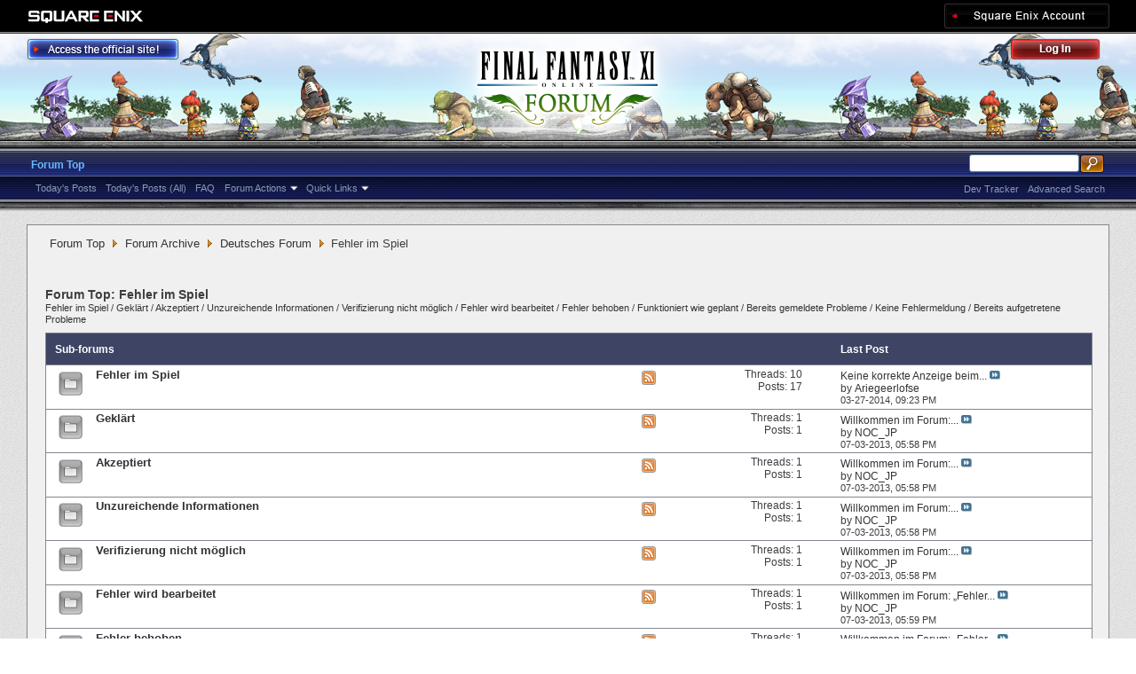

--- FILE ---
content_type: text/html; charset=utf-8
request_url: https://forum.square-enix.com/ffxi/forums/486-Fehler-im-Spiel?s=3c8486f3d0120d739ff0e74dd772ce36
body_size: 28659
content:
<!DOCTYPE html PUBLIC "-//W3C//DTD XHTML 1.0 Transitional//EN" "http://www.w3.org/TR/xhtml1/DTD/xhtml1-transitional.dtd">
<html xmlns="http://www.w3.org/1999/xhtml" dir="ltr" lang="en" id="vbulletin_html">
<head>
	<meta http-equiv="Content-Type" content="text/html; charset=utf-8" />
<meta id="e_vb_meta_bburl" name="vb_meta_bburl" content="https://forum.square-enix.com/ffxi" />
<base href="https://forum.square-enix.com/ffxi/" /><!--[if IE]></base><![endif]-->
<meta name="generator" content="vBulletin 4.1.3" />


		<meta name="keywords" content="Fehler im Spiel, FF11,FFXI,Final Fantasy XI,Final Fantasy 11,ファイナルファンタジー11,ファイナルファンタジーXIPlayOnline, Play Online,プレイオンライン, Forums,フォーラム" />
		<meta name="description" content="Fehler im Spiel / Geklärt / Akzeptiert / Unzureichende Informationen / Verifizierung nicht möglich / Fehler wird bearbeitet / Fehler behoben / Funktioniert wie geplant / Bereits gemeldete Probleme / Keine Fehlermeldung / Bereits aufgetretene Probleme" />




<script type="text/javascript" src="https://ajax.googleapis.com/ajax/libs/yui/2.9.0/build/yuiloader-dom-event/yuiloader-dom-event.js?v=413"></script>
<script type="text/javascript" src="https://ajax.googleapis.com/ajax/libs/yui/2.9.0/build/connection/connection-min.js?v=413"></script>
<script type="text/javascript">
<!--
	var SESSIONURL = "s=fc13c8034e3e58f79c2a9a7963863904&";
	var SECURITYTOKEN = "guest";
	var IMGDIR_MISC = "images/misc";
	var IMGDIR_BUTTON = "images/buttons";
	var vb_disable_ajax = parseInt("1", 10);
	var SIMPLEVERSION = "413";
	var BBURL = "https://forum.square-enix.com/ffxi";
	var LOGGEDIN = 0 > 0 ? true : false;
	var THIS_SCRIPT = "forumdisplay";
        var RELPATH = "forums/486-Fehler-im-Spiel";
        var PATHS = {forum : ""}
// -->
</script>
<script type="text/javascript" src="https://forum.square-enix.com/ffxi/clientscript/vbulletin-core.js?v=413"></script>



	<link rel="alternate" type="application/rss+xml" title="FINAL FANTASY XI Forum RSS Feed" href="https://forum.square-enix.com/ffxi/external.php?type=RSS2" />
	
		<link rel="alternate" type="application/rss+xml" title="FINAL FANTASY XI Forum - Fehler im Spiel - RSS Feed" href="https://forum.square-enix.com/ffxi/external.php?type=RSS2&amp;forumids=486" />
	



	<link rel="stylesheet" type="text/css" href="css.php?styleid=7&amp;langid=1&amp;d=1742123822&amp;td=ltr&amp;sheet=bbcode.css,editor.css,popupmenu.css,reset-fonts.css,vbulletin.css,vbulletin-chrome.css,vbulletin-formcontrols.css," />

	<!--[if lt IE 8]>
	<link rel="stylesheet" type="text/css" href="css.php?styleid=7&amp;langid=1&amp;d=1742123822&amp;td=ltr&amp;sheet=popupmenu-ie.css,vbulletin-ie.css,vbulletin-chrome-ie.css,vbulletin-formcontrols-ie.css,editor-ie.css" />
	<![endif]-->
<link rel="shortcut icon" href="https://forum.square-enix.com/ffxi/images/template/common/favicon.ico" />
 
	<title>Fehler im Spiel</title>

	
	
	<script type="text/javascript" src="clientscript/vbulletin-threadbit.js?v=413"></script>
	<script type="text/javascript" src="clientscript/vbulletin-read-marker.js?v=413"></script>

	
	<link rel="stylesheet" type="text/css" href="css.php?styleid=7&amp;langid=1&amp;d=1742123822&amp;td=ltr&amp;sheet=toolsmenu.css,forumbits.css,forumdisplay.css,threadlist.css,options.css" />
	

	<!--[if lt IE 8]>
	<script type="text/javascript" src="clientscript/vbulletin-threadlist-ie.js?v=413"></script>
		<link rel="stylesheet" type="text/css" href="css.php?styleid=7&amp;langid=1&amp;d=1742123822&amp;td=ltr&amp;sheet=toolsmenu-ie.css,forumbits-ie.css,forumdisplay-ie.css,threadlist-ie.css,options-ie.css" />
	<![endif]-->
	<link rel="stylesheet" type="text/css" href="css.php?styleid=7&amp;langid=1&amp;d=1742123822&amp;td=ltr&amp;sheet=additional.css" />
 
</head>

<body>

<div class="above_body"> <!-- closing tag is in template navbar -->
<div id="header" class="floatcontainer doc_header">
	<div id="corp_header">
		<a id="corp_global" href="http://www.square-enix.com/" target="_blank"></a>
		
		<a id="sqex_account" href="https://secure.square-enix.com/oauth/oa/oauthauth?client_id=ffxi_forum&response_type=code&redirect_uri=https%3A%2F%2Fforum.square-enix.com%2Fffxi%2fregister.php"></a>
		
		<br class="float_clear" />
	</div>
	<a id="forum_logo" href="forum.php?s=fc13c8034e3e58f79c2a9a7963863904"></a>
	<a id="gotoofficial_btn" href="http://www.playonline.com/ff11us/" target="_blank"></a>
	<div id="toplinks" class="toplinks">
		
			<ul class="nouser">
			<li><a id="header_login" href="https://secure.square-enix.com/oauth/oa/oauthauth?client_id=ffxi_forum&response_type=code&redirect_uri=https%3A%2F%2Fforum.square-enix.com%2Fffxi%2fregister.php">Log Out</a></li>
			
			

				
			</ul>
		
	</div>
	<div class="ad_global_header">
		 
		 
	</div>
	<hr />
</div> 

<div id="navbar" class="navbar">

	<ul id="navtabs" class="navtabs floatcontainer">
		
		
			<li class="selected"><a class="navtab" href="forum.php?s=fc13c8034e3e58f79c2a9a7963863904">Forum Top</a>
				<ul class="floatcontainer">
					
					
						
						<li><a href="search.php?s=fc13c8034e3e58f79c2a9a7963863904&amp;do=getdaily_ll&amp;contenttype=vBForum_Post">Today's Posts</a></li>
						<li><a href="search.php?s=fc13c8034e3e58f79c2a9a7963863904&amp;do=getdaily&amp;contenttype=vBForum_Post">Today's Posts (All)</a></li>
						
					
					
					
					
					<li><a rel="help" href="http://support.na.square-enix.com/main.php?id=20&la=1" target="_blank" accesskey="5">FAQ</a></li>
					
					

					
					<li class="popupmenu">
						<a href="javascript://" class="popupctrl">Forum Actions</a>
						<ul class="popupbody popuphover">
							<li>
								<a href="forumdisplay.php?s=fc13c8034e3e58f79c2a9a7963863904&amp;do=markread&amp;markreadhash=guest" onclick="return confirm('Are you sure you want to mark all forums as being read? This cannot be undone.')">Mark Forums Read</a>
							</li>
                                                        
						</ul>
					</li>
					<li class="popupmenu">
						<a href="javascript://" class="popupctrl" accesskey="3">Quick Links</a>
						<ul class="popupbody popuphover">
							
							
							
							
						</ul>
					</li>
					
				</ul>

			</li>
		
		
		
		
	</ul>

	
	<div id="globalsearch" class="globalsearch">
		<form action="search.php?s=fc13c8034e3e58f79c2a9a7963863904&amp;do=process" method="post" id="navbar_search" class="navbar_search">
			
			<input type="hidden" name="securitytoken" value="guest" />
			<input type="hidden" name="do" value="process" />
			<ul class="global_normal_search">
				<li><input id="global_normal_search_text" type="text" value="" name="query" class="textbox" tabindex="99"/></li>
				<li><input type="image" class="searchbutton" src="images/buttons/search.png" name="submit" onclick="document.getElementById('navbar_search').submit;" tabindex="100"/></li>
			</ul>
			<br class="float_clear" />
		</form>
		<ul class="navbar_advanced_search">
			<li><a href="search.php?s=fc13c8034e3e58f79c2a9a7963863904?search_type=1" accesskey="4">Advanced Search</a></li>
			<li><a href="https://forum.square-enix.com/ffxi/search.php?do=process&search_type=1&contenttypeid=1&supporttrack=1&starteronly=0&showposts=1" accesskey="4"></a></li>
			<li><a href="https://forum.square-enix.com/ffxi/search.php?do=process&search_type=1&contenttypeid=1&devtrack=1&starteronly=0&showposts=1" accesskey="4">Dev Tracker</a></li>
		</ul>
	</div>
	
</div>
</div><!-- closing div for above_body -->

<div class="body_bound">
<div class="body_wrapper">
<div id="breadcrumb" class="breadcrumb">
	<ul class="floatcontainer">
		
	<li class="navbit"><a href="forum.php?s=fc13c8034e3e58f79c2a9a7963863904">Forum Top</a></li>
 
	<li class="navbit"><a href="forums/510-Forum-Archive?s=fc13c8034e3e58f79c2a9a7963863904">Forum Archive</a></li>
 
	<li class="navbit"><a href="forums/209-Deutsches-Forum?s=fc13c8034e3e58f79c2a9a7963863904">Deutsches Forum</a></li>
 
		
	<li class="navbit lastnavbit"><span>Fehler im Spiel</span></li>
 
	</ul>
	<hr />
</div>

 
 

 



<div id="above_threadlist" class="above_threadlist">

	
</div>
<div id="pagetitle" class="pagetitle">
	<h1>Forum Top: <span class="forumtitle">Fehler im Spiel</span></h1>
	<p class="description"><a href="forums/487">Fehler im Spiel</a> / <a href="forums/488">Geklärt</a> / <a href="forums/489">Akzeptiert</a> / <a href="forums/490">Unzureichende Informationen</a> / <a href="forums/491">Verifizierung nicht möglich</a> / <a href="forums/492">Fehler wird bearbeitet</a> / <a href="forums/493">Fehler behoben</a> / <a href="forums/494">Funktioniert wie geplant</a> / <a href="forums/495">Bereits gemeldete Probleme</a> / <a href="forums/499">Keine Fehlermeldung</a> / <a href="forums/218">Bereits aufgetretene Probleme</a></p>
</div>

	




<div id="forumbits" class="forumbits">
	<div class="forumhead">
		<h2>
			<span class="forumtitle">Sub-forums</span>
			<span class="forumlastpost">Last Post</span>
		</h2>
	</div>
	<ol>
			<li id="forum487" class="forumbit_post L1">

		<div class="forumbit_post L2">
			<div class="forumrow">
				<div class="foruminfo">
					<img src="images/statusicon/forum_old-48.png" class="forumicon" id="forum_statusicon_487" alt="" />
					<div class="forumdata">
						<div class="datacontainer">
							<div class="titleline">
								<h2 class="forumtitle"><a href="forums/487-Fehler-im-Spiel?s=fc13c8034e3e58f79c2a9a7963863904">Fehler im Spiel</a></h2>
								
							</div>
							
							
							
							
						</div>
					</div>
				</div>
                                
                                <h4 class="nocss_label">Forum Actions:</h4>
                                <ul class="forumactionlinks td">
                                	<li class="forumactionlink rsslink"><a href="external.php?s=fc13c8034e3e58f79c2a9a7963863904&amp;type=RSS2&amp;forumids=487" title="View this forum's RSS feed">View this forum's RSS feed</a></li>
                                	
                                </ul>
                                
				<h4 class="nocss_label">Forum Statistics:</h4>
				<ul class="forumstats_2 td">
					<li>Threads: 10</li>
					<li>Posts: 17</li>
				</ul>
				<div class="forumlastpost td">
					<h4 class="lastpostlabel">Last Post:</h4>
					<div>
						
	<p class="lastposttitle">
	
	
	<a href="threads/40920-Keine-korrekte-Anzeige-beim-Erhalt-von-Kapazit%C3%A4tspunkten?s=fc13c8034e3e58f79c2a9a7963863904&amp;goto=newpost" class="threadtitle" title="Go to first unread post in thread 'Keine korrekte Anzeige beim Erhalt von Kapazitätspunkten'">Keine korrekte Anzeige beim...</a>
	<a href="threads/40920-Keine-korrekte-Anzeige-beim-Erhalt-von-Kapazit%C3%A4tspunkten?s=fc13c8034e3e58f79c2a9a7963863904&amp;p=500475#post500475"><img src="images/buttons/lastpost-right.png" alt="Go to last post" /></a>
	</p>
	<div class="lastpostby">
	
		by <div class="popupmenu memberaction">
	<a class="username offline popupctrl" href="members/44840-Ariegeerlofse?s=fc13c8034e3e58f79c2a9a7963863904" title="Ariegeerlofse is offline"><strong>Ariegeerlofse</strong></a>
	<ul class="popupbody popuphover memberaction_body">
		<li class="left">
			<img src="images/site_icons/profile.png" alt="" />
			<a href="members/44840-Ariegeerlofse?s=fc13c8034e3e58f79c2a9a7963863904">
				View Profile
			</a>
		</li>
		
		<li class="right">
			<img src="images/site_icons/forum.png" alt="" />
			<a href="search.php?s=fc13c8034e3e58f79c2a9a7963863904&amp;do=finduser&amp;userid=44840&amp;contenttype=vBForum_Post&amp;showposts=1" rel='nofollow'>
				View Forum Posts
			</a>
		</li>
		
		
		
		
		
		
		
		
		
		

		

		
		
	</ul>
</div>
 
	
	</div>
	<p class="lastpostdate">03-27-2014, <span class="time">09:23 PM</span></p>
 
					</div>
				</div>
			</div>
			
		</div>
	</li> 	<li id="forum488" class="forumbit_post L1">

		<div class="forumbit_post L2">
			<div class="forumrow">
				<div class="foruminfo">
					<img src="images/statusicon/forum_old-48.png" class="forumicon" id="forum_statusicon_488" alt="" />
					<div class="forumdata">
						<div class="datacontainer">
							<div class="titleline">
								<h2 class="forumtitle"><a href="forums/488-Gekl%C3%A4rt?s=fc13c8034e3e58f79c2a9a7963863904">Geklärt</a></h2>
								
							</div>
							
							
							
							
						</div>
					</div>
				</div>
                                
                                <h4 class="nocss_label">Forum Actions:</h4>
                                <ul class="forumactionlinks td">
                                	<li class="forumactionlink rsslink"><a href="external.php?s=fc13c8034e3e58f79c2a9a7963863904&amp;type=RSS2&amp;forumids=488" title="View this forum's RSS feed">View this forum's RSS feed</a></li>
                                	
                                </ul>
                                
				<h4 class="nocss_label">Forum Statistics:</h4>
				<ul class="forumstats_2 td">
					<li>Threads: 1</li>
					<li>Posts: 1</li>
				</ul>
				<div class="forumlastpost td">
					<h4 class="lastpostlabel">Last Post:</h4>
					<div>
						
	<p class="lastposttitle">
	
	
	<a href="threads/35081-Willkommen-im-Forum-%E2%80%9EGekl%C3%A4rt%E2%80%9C%21?s=fc13c8034e3e58f79c2a9a7963863904&amp;goto=newpost" class="threadtitle" title="Go to first unread post in thread 'Willkommen im Forum: „Geklärt“!'">Willkommen im Forum:...</a>
	<a href="threads/35081-Willkommen-im-Forum-%E2%80%9EGekl%C3%A4rt%E2%80%9C%21?s=fc13c8034e3e58f79c2a9a7963863904&amp;p=451062#post451062"><img src="images/buttons/lastpost-right.png" alt="Go to last post" /></a>
	</p>
	<div class="lastpostby">
	
		by <div class="popupmenu memberaction">
	<a class="username offline popupctrl" href="members/69-NOC_JP?s=fc13c8034e3e58f79c2a9a7963863904" title="NOC_JP is offline"><strong>NOC_JP</strong></a>
	<ul class="popupbody popuphover memberaction_body">
		<li class="left">
			<img src="images/site_icons/profile.png" alt="" />
			<a href="members/69-NOC_JP?s=fc13c8034e3e58f79c2a9a7963863904">
				View Profile
			</a>
		</li>
		
		<li class="right">
			<img src="images/site_icons/forum.png" alt="" />
			<a href="search.php?s=fc13c8034e3e58f79c2a9a7963863904&amp;do=finduser&amp;userid=69&amp;contenttype=vBForum_Post&amp;showposts=1" rel='nofollow'>
				View Forum Posts
			</a>
		</li>
		
		
		
		
		
		
		
		
		
		

		

		
		
	</ul>
</div>
 
	
	</div>
	<p class="lastpostdate">07-03-2013, <span class="time">05:58 PM</span></p>
 
					</div>
				</div>
			</div>
			
		</div>
	</li> 	<li id="forum489" class="forumbit_post L1">

		<div class="forumbit_post L2">
			<div class="forumrow">
				<div class="foruminfo">
					<img src="images/statusicon/forum_old-48.png" class="forumicon" id="forum_statusicon_489" alt="" />
					<div class="forumdata">
						<div class="datacontainer">
							<div class="titleline">
								<h2 class="forumtitle"><a href="forums/489-Akzeptiert?s=fc13c8034e3e58f79c2a9a7963863904">Akzeptiert</a></h2>
								
							</div>
							
							
							
							
						</div>
					</div>
				</div>
                                
                                <h4 class="nocss_label">Forum Actions:</h4>
                                <ul class="forumactionlinks td">
                                	<li class="forumactionlink rsslink"><a href="external.php?s=fc13c8034e3e58f79c2a9a7963863904&amp;type=RSS2&amp;forumids=489" title="View this forum's RSS feed">View this forum's RSS feed</a></li>
                                	
                                </ul>
                                
				<h4 class="nocss_label">Forum Statistics:</h4>
				<ul class="forumstats_2 td">
					<li>Threads: 1</li>
					<li>Posts: 1</li>
				</ul>
				<div class="forumlastpost td">
					<h4 class="lastpostlabel">Last Post:</h4>
					<div>
						
	<p class="lastposttitle">
	
	
	<a href="threads/35082-Willkommen-im-Forum-%E2%80%9EAkzeptiert%E2%80%9C%21?s=fc13c8034e3e58f79c2a9a7963863904&amp;goto=newpost" class="threadtitle" title="Go to first unread post in thread 'Willkommen im Forum: „Akzeptiert“!'">Willkommen im Forum:...</a>
	<a href="threads/35082-Willkommen-im-Forum-%E2%80%9EAkzeptiert%E2%80%9C%21?s=fc13c8034e3e58f79c2a9a7963863904&amp;p=451063#post451063"><img src="images/buttons/lastpost-right.png" alt="Go to last post" /></a>
	</p>
	<div class="lastpostby">
	
		by <div class="popupmenu memberaction">
	<a class="username offline popupctrl" href="members/69-NOC_JP?s=fc13c8034e3e58f79c2a9a7963863904" title="NOC_JP is offline"><strong>NOC_JP</strong></a>
	<ul class="popupbody popuphover memberaction_body">
		<li class="left">
			<img src="images/site_icons/profile.png" alt="" />
			<a href="members/69-NOC_JP?s=fc13c8034e3e58f79c2a9a7963863904">
				View Profile
			</a>
		</li>
		
		<li class="right">
			<img src="images/site_icons/forum.png" alt="" />
			<a href="search.php?s=fc13c8034e3e58f79c2a9a7963863904&amp;do=finduser&amp;userid=69&amp;contenttype=vBForum_Post&amp;showposts=1" rel='nofollow'>
				View Forum Posts
			</a>
		</li>
		
		
		
		
		
		
		
		
		
		

		

		
		
	</ul>
</div>
 
	
	</div>
	<p class="lastpostdate">07-03-2013, <span class="time">05:58 PM</span></p>
 
					</div>
				</div>
			</div>
			
		</div>
	</li> 	<li id="forum490" class="forumbit_post L1">

		<div class="forumbit_post L2">
			<div class="forumrow">
				<div class="foruminfo">
					<img src="images/statusicon/forum_old-48.png" class="forumicon" id="forum_statusicon_490" alt="" />
					<div class="forumdata">
						<div class="datacontainer">
							<div class="titleline">
								<h2 class="forumtitle"><a href="forums/490-Unzureichende-Informationen?s=fc13c8034e3e58f79c2a9a7963863904">Unzureichende Informationen</a></h2>
								
							</div>
							
							
							
							
						</div>
					</div>
				</div>
                                
                                <h4 class="nocss_label">Forum Actions:</h4>
                                <ul class="forumactionlinks td">
                                	<li class="forumactionlink rsslink"><a href="external.php?s=fc13c8034e3e58f79c2a9a7963863904&amp;type=RSS2&amp;forumids=490" title="View this forum's RSS feed">View this forum's RSS feed</a></li>
                                	
                                </ul>
                                
				<h4 class="nocss_label">Forum Statistics:</h4>
				<ul class="forumstats_2 td">
					<li>Threads: 1</li>
					<li>Posts: 1</li>
				</ul>
				<div class="forumlastpost td">
					<h4 class="lastpostlabel">Last Post:</h4>
					<div>
						
	<p class="lastposttitle">
	
	
	<a href="threads/35083-Willkommen-im-Forum-%E2%80%9EUnzureichende-Informationen%E2%80%9C%21?s=fc13c8034e3e58f79c2a9a7963863904&amp;goto=newpost" class="threadtitle" title="Go to first unread post in thread 'Willkommen im Forum: „Unzureichende Informationen“!'">Willkommen im Forum:...</a>
	<a href="threads/35083-Willkommen-im-Forum-%E2%80%9EUnzureichende-Informationen%E2%80%9C%21?s=fc13c8034e3e58f79c2a9a7963863904&amp;p=451064#post451064"><img src="images/buttons/lastpost-right.png" alt="Go to last post" /></a>
	</p>
	<div class="lastpostby">
	
		by <div class="popupmenu memberaction">
	<a class="username offline popupctrl" href="members/69-NOC_JP?s=fc13c8034e3e58f79c2a9a7963863904" title="NOC_JP is offline"><strong>NOC_JP</strong></a>
	<ul class="popupbody popuphover memberaction_body">
		<li class="left">
			<img src="images/site_icons/profile.png" alt="" />
			<a href="members/69-NOC_JP?s=fc13c8034e3e58f79c2a9a7963863904">
				View Profile
			</a>
		</li>
		
		<li class="right">
			<img src="images/site_icons/forum.png" alt="" />
			<a href="search.php?s=fc13c8034e3e58f79c2a9a7963863904&amp;do=finduser&amp;userid=69&amp;contenttype=vBForum_Post&amp;showposts=1" rel='nofollow'>
				View Forum Posts
			</a>
		</li>
		
		
		
		
		
		
		
		
		
		

		

		
		
	</ul>
</div>
 
	
	</div>
	<p class="lastpostdate">07-03-2013, <span class="time">05:58 PM</span></p>
 
					</div>
				</div>
			</div>
			
		</div>
	</li> 	<li id="forum491" class="forumbit_post L1">

		<div class="forumbit_post L2">
			<div class="forumrow">
				<div class="foruminfo">
					<img src="images/statusicon/forum_old-48.png" class="forumicon" id="forum_statusicon_491" alt="" />
					<div class="forumdata">
						<div class="datacontainer">
							<div class="titleline">
								<h2 class="forumtitle"><a href="forums/491-Verifizierung-nicht-m%C3%B6glich?s=fc13c8034e3e58f79c2a9a7963863904">Verifizierung nicht möglich</a></h2>
								
							</div>
							
							
							
							
						</div>
					</div>
				</div>
                                
                                <h4 class="nocss_label">Forum Actions:</h4>
                                <ul class="forumactionlinks td">
                                	<li class="forumactionlink rsslink"><a href="external.php?s=fc13c8034e3e58f79c2a9a7963863904&amp;type=RSS2&amp;forumids=491" title="View this forum's RSS feed">View this forum's RSS feed</a></li>
                                	
                                </ul>
                                
				<h4 class="nocss_label">Forum Statistics:</h4>
				<ul class="forumstats_2 td">
					<li>Threads: 1</li>
					<li>Posts: 1</li>
				</ul>
				<div class="forumlastpost td">
					<h4 class="lastpostlabel">Last Post:</h4>
					<div>
						
	<p class="lastposttitle">
	
	
	<a href="threads/35084-Willkommen-im-Forum-%E2%80%9EVerifizierung-nicht-m%C3%B6glich%E2%80%9C%21?s=fc13c8034e3e58f79c2a9a7963863904&amp;goto=newpost" class="threadtitle" title="Go to first unread post in thread 'Willkommen im Forum: „Verifizierung nicht möglich“!'">Willkommen im Forum:...</a>
	<a href="threads/35084-Willkommen-im-Forum-%E2%80%9EVerifizierung-nicht-m%C3%B6glich%E2%80%9C%21?s=fc13c8034e3e58f79c2a9a7963863904&amp;p=451065#post451065"><img src="images/buttons/lastpost-right.png" alt="Go to last post" /></a>
	</p>
	<div class="lastpostby">
	
		by <div class="popupmenu memberaction">
	<a class="username offline popupctrl" href="members/69-NOC_JP?s=fc13c8034e3e58f79c2a9a7963863904" title="NOC_JP is offline"><strong>NOC_JP</strong></a>
	<ul class="popupbody popuphover memberaction_body">
		<li class="left">
			<img src="images/site_icons/profile.png" alt="" />
			<a href="members/69-NOC_JP?s=fc13c8034e3e58f79c2a9a7963863904">
				View Profile
			</a>
		</li>
		
		<li class="right">
			<img src="images/site_icons/forum.png" alt="" />
			<a href="search.php?s=fc13c8034e3e58f79c2a9a7963863904&amp;do=finduser&amp;userid=69&amp;contenttype=vBForum_Post&amp;showposts=1" rel='nofollow'>
				View Forum Posts
			</a>
		</li>
		
		
		
		
		
		
		
		
		
		

		

		
		
	</ul>
</div>
 
	
	</div>
	<p class="lastpostdate">07-03-2013, <span class="time">05:58 PM</span></p>
 
					</div>
				</div>
			</div>
			
		</div>
	</li> 	<li id="forum492" class="forumbit_post L1">

		<div class="forumbit_post L2">
			<div class="forumrow">
				<div class="foruminfo">
					<img src="images/statusicon/forum_old-48.png" class="forumicon" id="forum_statusicon_492" alt="" />
					<div class="forumdata">
						<div class="datacontainer">
							<div class="titleline">
								<h2 class="forumtitle"><a href="forums/492-Fehler-wird-bearbeitet?s=fc13c8034e3e58f79c2a9a7963863904">Fehler wird bearbeitet</a></h2>
								
							</div>
							
							
							
							
						</div>
					</div>
				</div>
                                
                                <h4 class="nocss_label">Forum Actions:</h4>
                                <ul class="forumactionlinks td">
                                	<li class="forumactionlink rsslink"><a href="external.php?s=fc13c8034e3e58f79c2a9a7963863904&amp;type=RSS2&amp;forumids=492" title="View this forum's RSS feed">View this forum's RSS feed</a></li>
                                	
                                </ul>
                                
				<h4 class="nocss_label">Forum Statistics:</h4>
				<ul class="forumstats_2 td">
					<li>Threads: 1</li>
					<li>Posts: 1</li>
				</ul>
				<div class="forumlastpost td">
					<h4 class="lastpostlabel">Last Post:</h4>
					<div>
						
	<p class="lastposttitle">
	
	
	<a href="threads/35085-Willkommen-im-Forum-%E2%80%9EFehler-wird-bearbeitet%E2%80%9C%21?s=fc13c8034e3e58f79c2a9a7963863904&amp;goto=newpost" class="threadtitle" title="Go to first unread post in thread 'Willkommen im Forum: „Fehler wird bearbeitet“!'">Willkommen im Forum: „Fehler...</a>
	<a href="threads/35085-Willkommen-im-Forum-%E2%80%9EFehler-wird-bearbeitet%E2%80%9C%21?s=fc13c8034e3e58f79c2a9a7963863904&amp;p=451066#post451066"><img src="images/buttons/lastpost-right.png" alt="Go to last post" /></a>
	</p>
	<div class="lastpostby">
	
		by <div class="popupmenu memberaction">
	<a class="username offline popupctrl" href="members/69-NOC_JP?s=fc13c8034e3e58f79c2a9a7963863904" title="NOC_JP is offline"><strong>NOC_JP</strong></a>
	<ul class="popupbody popuphover memberaction_body">
		<li class="left">
			<img src="images/site_icons/profile.png" alt="" />
			<a href="members/69-NOC_JP?s=fc13c8034e3e58f79c2a9a7963863904">
				View Profile
			</a>
		</li>
		
		<li class="right">
			<img src="images/site_icons/forum.png" alt="" />
			<a href="search.php?s=fc13c8034e3e58f79c2a9a7963863904&amp;do=finduser&amp;userid=69&amp;contenttype=vBForum_Post&amp;showposts=1" rel='nofollow'>
				View Forum Posts
			</a>
		</li>
		
		
		
		
		
		
		
		
		
		

		

		
		
	</ul>
</div>
 
	
	</div>
	<p class="lastpostdate">07-03-2013, <span class="time">05:59 PM</span></p>
 
					</div>
				</div>
			</div>
			
		</div>
	</li> 	<li id="forum493" class="forumbit_post L1">

		<div class="forumbit_post L2">
			<div class="forumrow">
				<div class="foruminfo">
					<img src="images/statusicon/forum_old-48.png" class="forumicon" id="forum_statusicon_493" alt="" />
					<div class="forumdata">
						<div class="datacontainer">
							<div class="titleline">
								<h2 class="forumtitle"><a href="forums/493-Fehler-behoben?s=fc13c8034e3e58f79c2a9a7963863904">Fehler behoben</a></h2>
								
							</div>
							
							
							
							
						</div>
					</div>
				</div>
                                
                                <h4 class="nocss_label">Forum Actions:</h4>
                                <ul class="forumactionlinks td">
                                	<li class="forumactionlink rsslink"><a href="external.php?s=fc13c8034e3e58f79c2a9a7963863904&amp;type=RSS2&amp;forumids=493" title="View this forum's RSS feed">View this forum's RSS feed</a></li>
                                	
                                </ul>
                                
				<h4 class="nocss_label">Forum Statistics:</h4>
				<ul class="forumstats_2 td">
					<li>Threads: 1</li>
					<li>Posts: 1</li>
				</ul>
				<div class="forumlastpost td">
					<h4 class="lastpostlabel">Last Post:</h4>
					<div>
						
	<p class="lastposttitle">
	
	
	<a href="threads/35086-Willkommen-im-Forum-%E2%80%9EFehler-behoben%E2%80%9C%21?s=fc13c8034e3e58f79c2a9a7963863904&amp;goto=newpost" class="threadtitle" title="Go to first unread post in thread 'Willkommen im Forum: „Fehler behoben“!'">Willkommen im Forum: „Fehler...</a>
	<a href="threads/35086-Willkommen-im-Forum-%E2%80%9EFehler-behoben%E2%80%9C%21?s=fc13c8034e3e58f79c2a9a7963863904&amp;p=451067#post451067"><img src="images/buttons/lastpost-right.png" alt="Go to last post" /></a>
	</p>
	<div class="lastpostby">
	
		by <div class="popupmenu memberaction">
	<a class="username offline popupctrl" href="members/69-NOC_JP?s=fc13c8034e3e58f79c2a9a7963863904" title="NOC_JP is offline"><strong>NOC_JP</strong></a>
	<ul class="popupbody popuphover memberaction_body">
		<li class="left">
			<img src="images/site_icons/profile.png" alt="" />
			<a href="members/69-NOC_JP?s=fc13c8034e3e58f79c2a9a7963863904">
				View Profile
			</a>
		</li>
		
		<li class="right">
			<img src="images/site_icons/forum.png" alt="" />
			<a href="search.php?s=fc13c8034e3e58f79c2a9a7963863904&amp;do=finduser&amp;userid=69&amp;contenttype=vBForum_Post&amp;showposts=1" rel='nofollow'>
				View Forum Posts
			</a>
		</li>
		
		
		
		
		
		
		
		
		
		

		

		
		
	</ul>
</div>
 
	
	</div>
	<p class="lastpostdate">07-03-2013, <span class="time">05:59 PM</span></p>
 
					</div>
				</div>
			</div>
			
		</div>
	</li> 	<li id="forum494" class="forumbit_post L1">

		<div class="forumbit_post L2">
			<div class="forumrow">
				<div class="foruminfo">
					<img src="images/statusicon/forum_old-48.png" class="forumicon" id="forum_statusicon_494" alt="" />
					<div class="forumdata">
						<div class="datacontainer">
							<div class="titleline">
								<h2 class="forumtitle"><a href="forums/494-Funktioniert-wie-geplant?s=fc13c8034e3e58f79c2a9a7963863904">Funktioniert wie geplant</a></h2>
								
							</div>
							
							
							
							
						</div>
					</div>
				</div>
                                
                                <h4 class="nocss_label">Forum Actions:</h4>
                                <ul class="forumactionlinks td">
                                	<li class="forumactionlink rsslink"><a href="external.php?s=fc13c8034e3e58f79c2a9a7963863904&amp;type=RSS2&amp;forumids=494" title="View this forum's RSS feed">View this forum's RSS feed</a></li>
                                	
                                </ul>
                                
				<h4 class="nocss_label">Forum Statistics:</h4>
				<ul class="forumstats_2 td">
					<li>Threads: 1</li>
					<li>Posts: 1</li>
				</ul>
				<div class="forumlastpost td">
					<h4 class="lastpostlabel">Last Post:</h4>
					<div>
						
	<p class="lastposttitle">
	
	
	<a href="threads/35087-Willkommen-im-Forum-%E2%80%9EFunktioniert-wie-geplant%E2%80%9C%21?s=fc13c8034e3e58f79c2a9a7963863904&amp;goto=newpost" class="threadtitle" title="Go to first unread post in thread 'Willkommen im Forum: „Funktioniert wie geplant“!'">Willkommen im Forum:...</a>
	<a href="threads/35087-Willkommen-im-Forum-%E2%80%9EFunktioniert-wie-geplant%E2%80%9C%21?s=fc13c8034e3e58f79c2a9a7963863904&amp;p=451068#post451068"><img src="images/buttons/lastpost-right.png" alt="Go to last post" /></a>
	</p>
	<div class="lastpostby">
	
		by <div class="popupmenu memberaction">
	<a class="username offline popupctrl" href="members/69-NOC_JP?s=fc13c8034e3e58f79c2a9a7963863904" title="NOC_JP is offline"><strong>NOC_JP</strong></a>
	<ul class="popupbody popuphover memberaction_body">
		<li class="left">
			<img src="images/site_icons/profile.png" alt="" />
			<a href="members/69-NOC_JP?s=fc13c8034e3e58f79c2a9a7963863904">
				View Profile
			</a>
		</li>
		
		<li class="right">
			<img src="images/site_icons/forum.png" alt="" />
			<a href="search.php?s=fc13c8034e3e58f79c2a9a7963863904&amp;do=finduser&amp;userid=69&amp;contenttype=vBForum_Post&amp;showposts=1" rel='nofollow'>
				View Forum Posts
			</a>
		</li>
		
		
		
		
		
		
		
		
		
		

		

		
		
	</ul>
</div>
 
	
	</div>
	<p class="lastpostdate">07-03-2013, <span class="time">05:59 PM</span></p>
 
					</div>
				</div>
			</div>
			
		</div>
	</li> 	<li id="forum495" class="forumbit_post L1">

		<div class="forumbit_post L2">
			<div class="forumrow">
				<div class="foruminfo">
					<img src="images/statusicon/forum_old-48.png" class="forumicon" id="forum_statusicon_495" alt="" />
					<div class="forumdata">
						<div class="datacontainer">
							<div class="titleline">
								<h2 class="forumtitle"><a href="forums/495-Bereits-gemeldete-Probleme?s=fc13c8034e3e58f79c2a9a7963863904">Bereits gemeldete Probleme</a></h2>
								
							</div>
							
							
							
							
						</div>
					</div>
				</div>
                                
                                <h4 class="nocss_label">Forum Actions:</h4>
                                <ul class="forumactionlinks td">
                                	<li class="forumactionlink rsslink"><a href="external.php?s=fc13c8034e3e58f79c2a9a7963863904&amp;type=RSS2&amp;forumids=495" title="View this forum's RSS feed">View this forum's RSS feed</a></li>
                                	
                                </ul>
                                
				<h4 class="nocss_label">Forum Statistics:</h4>
				<ul class="forumstats_2 td">
					<li>Threads: 1</li>
					<li>Posts: 1</li>
				</ul>
				<div class="forumlastpost td">
					<h4 class="lastpostlabel">Last Post:</h4>
					<div>
						
	<p class="lastposttitle">
	
	
	<a href="threads/35088-Willkommen-im-Forum-%E2%80%9EBereits-gemeldete-Probleme%E2%80%9C%21?s=fc13c8034e3e58f79c2a9a7963863904&amp;goto=newpost" class="threadtitle" title="Go to first unread post in thread 'Willkommen im Forum: „Bereits gemeldete Probleme“!'">Willkommen im Forum: „Bereits...</a>
	<a href="threads/35088-Willkommen-im-Forum-%E2%80%9EBereits-gemeldete-Probleme%E2%80%9C%21?s=fc13c8034e3e58f79c2a9a7963863904&amp;p=451069#post451069"><img src="images/buttons/lastpost-right.png" alt="Go to last post" /></a>
	</p>
	<div class="lastpostby">
	
		by <div class="popupmenu memberaction">
	<a class="username offline popupctrl" href="members/69-NOC_JP?s=fc13c8034e3e58f79c2a9a7963863904" title="NOC_JP is offline"><strong>NOC_JP</strong></a>
	<ul class="popupbody popuphover memberaction_body">
		<li class="left">
			<img src="images/site_icons/profile.png" alt="" />
			<a href="members/69-NOC_JP?s=fc13c8034e3e58f79c2a9a7963863904">
				View Profile
			</a>
		</li>
		
		<li class="right">
			<img src="images/site_icons/forum.png" alt="" />
			<a href="search.php?s=fc13c8034e3e58f79c2a9a7963863904&amp;do=finduser&amp;userid=69&amp;contenttype=vBForum_Post&amp;showposts=1" rel='nofollow'>
				View Forum Posts
			</a>
		</li>
		
		
		
		
		
		
		
		
		
		

		

		
		
	</ul>
</div>
 
	
	</div>
	<p class="lastpostdate">07-03-2013, <span class="time">06:00 PM</span></p>
 
					</div>
				</div>
			</div>
			
		</div>
	</li> 	<li id="forum499" class="forumbit_post L1">

		<div class="forumbit_post L2">
			<div class="forumrow">
				<div class="foruminfo">
					<img src="images/statusicon/forum_old-48.png" class="forumicon" id="forum_statusicon_499" alt="" />
					<div class="forumdata">
						<div class="datacontainer">
							<div class="titleline">
								<h2 class="forumtitle"><a href="forums/499-Keine-Fehlermeldung?s=fc13c8034e3e58f79c2a9a7963863904">Keine Fehlermeldung</a></h2>
								
							</div>
							
							
							
							
						</div>
					</div>
				</div>
                                
                                <h4 class="nocss_label">Forum Actions:</h4>
                                <ul class="forumactionlinks td">
                                	<li class="forumactionlink rsslink"><a href="external.php?s=fc13c8034e3e58f79c2a9a7963863904&amp;type=RSS2&amp;forumids=499" title="View this forum's RSS feed">View this forum's RSS feed</a></li>
                                	
                                </ul>
                                
				<h4 class="nocss_label">Forum Statistics:</h4>
				<ul class="forumstats_2 td">
					<li>Threads: 1</li>
					<li>Posts: 1</li>
				</ul>
				<div class="forumlastpost td">
					<h4 class="lastpostlabel">Last Post:</h4>
					<div>
						
	<p class="lastposttitle">
	
	
	<a href="threads/35089-Willkommen-im-Forum-Keine-Fehlermeldung-%21?s=fc13c8034e3e58f79c2a9a7963863904&amp;goto=newpost" class="threadtitle" title="Go to first unread post in thread 'Willkommen im Forum &quot;Keine Fehlermeldung&quot;!'">Willkommen im Forum...</a>
	<a href="threads/35089-Willkommen-im-Forum-Keine-Fehlermeldung-%21?s=fc13c8034e3e58f79c2a9a7963863904&amp;p=451070#post451070"><img src="images/buttons/lastpost-right.png" alt="Go to last post" /></a>
	</p>
	<div class="lastpostby">
	
		by <div class="popupmenu memberaction">
	<a class="username offline popupctrl" href="members/69-NOC_JP?s=fc13c8034e3e58f79c2a9a7963863904" title="NOC_JP is offline"><strong>NOC_JP</strong></a>
	<ul class="popupbody popuphover memberaction_body">
		<li class="left">
			<img src="images/site_icons/profile.png" alt="" />
			<a href="members/69-NOC_JP?s=fc13c8034e3e58f79c2a9a7963863904">
				View Profile
			</a>
		</li>
		
		<li class="right">
			<img src="images/site_icons/forum.png" alt="" />
			<a href="search.php?s=fc13c8034e3e58f79c2a9a7963863904&amp;do=finduser&amp;userid=69&amp;contenttype=vBForum_Post&amp;showposts=1" rel='nofollow'>
				View Forum Posts
			</a>
		</li>
		
		
		
		
		
		
		
		
		
		

		

		
		
	</ul>
</div>
 
	
	</div>
	<p class="lastpostdate">07-03-2013, <span class="time">06:00 PM</span></p>
 
					</div>
				</div>
			</div>
			
		</div>
	</li> 	<li id="forum218" class="forumbit_post L1">

		<div class="forumbit_post L2">
			<div class="forumrow">
				<div class="foruminfo">
					<img src="images/statusicon/forum_old-48.png" class="forumicon" id="forum_statusicon_218" alt="" />
					<div class="forumdata">
						<div class="datacontainer">
							<div class="titleline">
								<h2 class="forumtitle"><a href="forums/218-Bereits-aufgetretene-Probleme?s=fc13c8034e3e58f79c2a9a7963863904">Bereits aufgetretene Probleme</a></h2>
								
							</div>
							
							
							
							
						</div>
					</div>
				</div>
                                
                                <h4 class="nocss_label">Forum Actions:</h4>
                                <ul class="forumactionlinks td">
                                	<li class="forumactionlink rsslink"><a href="external.php?s=fc13c8034e3e58f79c2a9a7963863904&amp;type=RSS2&amp;forumids=218" title="View this forum's RSS feed">View this forum's RSS feed</a></li>
                                	
                                </ul>
                                
				<h4 class="nocss_label">Forum Statistics:</h4>
				<ul class="forumstats_2 td">
					<li>Threads: 45</li>
					<li>Posts: 141</li>
				</ul>
				<div class="forumlastpost td">
					<h4 class="lastpostlabel">Last Post:</h4>
					<div>
						
	<p class="lastposttitle">
	
	
	<a href="threads/34414-Inhibitor-Problem-%28Puppetmaster%29?s=fc13c8034e3e58f79c2a9a7963863904&amp;goto=newpost" class="threadtitle" title="Go to first unread post in thread 'Inhibitor Problem (Puppetmaster)'">Inhibitor Problem...</a>
	<a href="threads/34414-Inhibitor-Problem-%28Puppetmaster%29?s=fc13c8034e3e58f79c2a9a7963863904&amp;p=446450#post446450"><img src="images/buttons/lastpost-right.png" alt="Go to last post" /></a>
	</p>
	<div class="lastpostby">
	
		by <div class="popupmenu memberaction">
	<a class="username offline popupctrl" href="members/34150-Hallwadur?s=fc13c8034e3e58f79c2a9a7963863904" title="Hallwadur is offline"><strong>Hallwadur</strong></a>
	<ul class="popupbody popuphover memberaction_body">
		<li class="left">
			<img src="images/site_icons/profile.png" alt="" />
			<a href="members/34150-Hallwadur?s=fc13c8034e3e58f79c2a9a7963863904">
				View Profile
			</a>
		</li>
		
		<li class="right">
			<img src="images/site_icons/forum.png" alt="" />
			<a href="search.php?s=fc13c8034e3e58f79c2a9a7963863904&amp;do=finduser&amp;userid=34150&amp;contenttype=vBForum_Post&amp;showposts=1" rel='nofollow'>
				View Forum Posts
			</a>
		</li>
		
		
		
		
		
		
		
		
		
		

		

		
		
	</ul>
</div>
 
	
	</div>
	<p class="lastpostdate">06-19-2013, <span class="time">11:24 PM</span></p>
 
					</div>
				</div>
			</div>
			
		</div>
	</li> 
	</ol>

	<script type="text/javascript" src="clientscript/vbulletin_read_marker.js?v=413"></script>
<script type="text/javascript">
<!--
vbphrase['doubleclick_forum_markread'] = "Double-click this icon to mark this forum and its contents as read";
init_forum_readmarker_system();
//-->
</script> 
</div>





<div id="below_threadlist" class="noinlinemod below_threadlist">
	
	<div class="threadpagenav">
		
		<div class="clear"></div>
<div class="navpopupmenu popupmenu nohovermenu" id="forumdisplay_navpopup">
	
		<span class="shade">Quick Navigation</span>
		<a href="forums/486-Fehler-im-Spiel?s=fc13c8034e3e58f79c2a9a7963863904" class="popupctrl"><span class="ctrlcontainer">Fehler im Spiel</span></a>
		<a href="forums/486-Fehler-im-Spiel#top" class="textcontrol" onclick="document.location.hash='top';return false;">Top</a>
	
	<ul class="navpopupbody popupbody popuphover">
		
			<li class="optionlabel">Forums</li>
			
		
			
				<li><a href="forums/1-Japanese-Forums?s=fc13c8034e3e58f79c2a9a7963863904">Japanese Forums</a>
					<ol class="d1">
						
		
			
				<li><a href="forums/2-%E3%82%A4%E3%83%B3%E3%83%95%E3%82%A9%E3%83%A1%E3%83%BC%E3%82%B7%E3%83%A7%E3%83%B3?s=fc13c8034e3e58f79c2a9a7963863904">インフォメーション</a>
					<ol class="d2">
						
		
			
				<li><a href="forums/4-%E9%87%8D%E8%A6%81%E3%81%AA%E3%81%8A%E7%9F%A5%E3%82%89%E3%81%9B?s=fc13c8034e3e58f79c2a9a7963863904">重要なお知らせ</a></li>
			
		
			
				<li><a href="forums/5-%E3%83%A1%E3%83%B3%E3%83%86%E3%83%8A%E3%83%B3%E3%82%B9%E6%83%85%E5%A0%B1?s=fc13c8034e3e58f79c2a9a7963863904">メンテナンス情報</a></li>
			
		
			
				<li><a href="forums/6-%E4%B8%80%E8%88%AC%E6%83%85%E5%A0%B1?s=fc13c8034e3e58f79c2a9a7963863904">一般情報</a></li>
			
		
			
				<li><a href="forums/7-%E3%82%A2%E3%83%83%E3%83%97%E3%83%87%E3%83%BC%E3%83%88%E6%83%85%E5%A0%B1?s=fc13c8034e3e58f79c2a9a7963863904">アップデート情報</a></li>
			
		
			
				<li><a href="forums/8-%E9%9A%9C%E5%AE%B3%E6%83%85%E5%A0%B1?s=fc13c8034e3e58f79c2a9a7963863904">障害情報</a></li>
			
		
			
					</ol>
				</li>
			
		
			
				<li><a href="forums/9-%E3%83%86%E3%82%AF%E3%83%8B%E3%82%AB%E3%83%AB%E3%82%B5%E3%83%9D%E3%83%BC%E3%83%88?s=fc13c8034e3e58f79c2a9a7963863904">テクニカルサポート</a>
					<ol class="d2">
						
		
			
				<li><a href="forums/10-%E3%83%86%E3%82%AF%E3%83%8B%E3%82%AB%E3%83%AB%E3%82%B5%E3%83%9D%E3%83%BC%E3%83%88?s=fc13c8034e3e58f79c2a9a7963863904">テクニカルサポート</a></li>
			
		
			
					</ol>
				</li>
			
		
			
				<li><a href="forums/456-%E4%B8%8D%E5%85%B7%E5%90%88%E5%A0%B1%E5%91%8A?s=fc13c8034e3e58f79c2a9a7963863904">不具合報告</a>
					<ol class="d2">
						
		
			
				<li><a href="forums/457-%E4%B8%8D%E5%85%B7%E5%90%88%E5%A0%B1%E5%91%8A?s=fc13c8034e3e58f79c2a9a7963863904">不具合報告</a></li>
			
		
			
				<li><a href="forums/458-%E8%A7%A3%E6%B1%BA%E6%B8%88%E3%81%BF?s=fc13c8034e3e58f79c2a9a7963863904">解決済み</a></li>
			
		
			
				<li><a href="forums/459-%E5%8F%97%E7%90%86%E6%B8%88%E3%81%BF?s=fc13c8034e3e58f79c2a9a7963863904">受理済み</a></li>
			
		
			
				<li><a href="forums/460-%E6%83%85%E5%A0%B1%E4%B8%8D%E8%B6%B3?s=fc13c8034e3e58f79c2a9a7963863904">情報不足</a></li>
			
		
			
				<li><a href="forums/461-%E5%86%8D%E7%8F%BE%E3%81%9B%E3%81%9A?s=fc13c8034e3e58f79c2a9a7963863904">再現せず</a></li>
			
		
			
				<li><a href="forums/462-%E4%B8%8D%E5%85%B7%E5%90%88%E7%A2%BA%E8%AA%8D%E3%83%BB%E4%BF%AE%E6%AD%A3%E4%BA%88%E5%AE%9A?s=fc13c8034e3e58f79c2a9a7963863904">不具合確認・修正予定</a></li>
			
		
			
				<li><a href="forums/463-%E4%BF%AE%E6%AD%A3%E6%B8%88%E3%81%BF?s=fc13c8034e3e58f79c2a9a7963863904">修正済み</a></li>
			
		
			
				<li><a href="forums/464-%E4%BB%95%E6%A7%98?s=fc13c8034e3e58f79c2a9a7963863904">仕様</a></li>
			
		
			
				<li><a href="forums/465-%E9%87%8D%E8%A4%87?s=fc13c8034e3e58f79c2a9a7963863904">重複</a></li>
			
		
			
				<li><a href="forums/496-%E4%B8%8D%E5%85%B7%E5%90%88%E4%BB%A5%E5%A4%96%E3%81%AE%E5%A0%B1%E5%91%8A?s=fc13c8034e3e58f79c2a9a7963863904">不具合以外の報告</a></li>
			
		
			
				<li><a href="forums/11-%E9%81%8E%E5%8E%BB%E3%81%AE%E5%A0%B1%E5%91%8A?s=fc13c8034e3e58f79c2a9a7963863904">過去の報告</a></li>
			
		
			
					</ol>
				</li>
			
		
			
				<li><a href="forums/12-%E3%82%A2%E3%83%83%E3%83%97%E3%83%87%E3%83%BC%E3%83%88?s=fc13c8034e3e58f79c2a9a7963863904">アップデート</a>
					<ol class="d2">
						
		
			
				<li><a href="forums/13-%E9%96%8B%E7%99%BA%E4%BD%9C%E6%A5%AD%E4%B8%AD?s=fc13c8034e3e58f79c2a9a7963863904">開発作業中</a></li>
			
		
			
				<li><a href="forums/14-%E6%A4%9C%E8%A8%BC%E4%BD%9C%E6%A5%AD%E4%B8%AD?s=fc13c8034e3e58f79c2a9a7963863904">検証作業中</a></li>
			
		
			
				<li><a href="forums/15-%E3%83%90%E3%83%BC%E3%82%B8%E3%83%A7%E3%83%B3%E3%82%A2%E3%83%83%E3%83%97%E6%83%85%E5%A0%B1?s=fc13c8034e3e58f79c2a9a7963863904">バージョンアップ情報</a></li>
			
		
			
				<li><a href="forums/293-%E5%B0%8E%E5%85%A5%E6%B8%88%E3%81%BF?s=fc13c8034e3e58f79c2a9a7963863904">導入済み</a></li>
			
		
			
				<li><a href="forums/344-Dev-Tracker%E5%B1%A5%E6%AD%B4?s=fc13c8034e3e58f79c2a9a7963863904">Dev Tracker履歴</a></li>
			
		
			
					</ol>
				</li>
			
		
			
				<li><a href="forums/284-%E3%82%B2%E3%83%BC%E3%83%A0%E3%82%B7%E3%82%B9%E3%83%86%E3%83%A0?s=fc13c8034e3e58f79c2a9a7963863904">ゲームシステム</a>
					<ol class="d2">
						
		
			
				<li><a href="forums/19-%E3%83%9F%E3%83%83%E3%82%B7%E3%83%A7%E3%83%B3%E3%83%BB%E3%82%AF%E3%82%A8%E3%82%B9%E3%83%88%E3%83%BB%E3%82%A8%E3%83%9F%E3%83%8D%E3%83%B3%E3%82%B9%E3%83%BB%E3%83%AC%E3%82%B3%E3%83%BC%E3%83%89?s=fc13c8034e3e58f79c2a9a7963863904">ミッション・クエスト・エミネンス・レコード</a></li>
			
		
			
				<li><a href="forums/20-%E3%82%A2%E3%82%A4%E3%83%86%E3%83%A0%E3%83%BB%E5%90%88%E6%88%90%E3%83%BB%E9%8C%AC%E6%88%90?s=fc13c8034e3e58f79c2a9a7963863904">アイテム・合成・錬成</a></li>
			
		
			
				<li><a href="forums/70-%E3%83%90%E3%83%88%E3%83%AB%E3%82%B3%E3%83%B3%E3%83%86%E3%83%B3%E3%83%84?s=fc13c8034e3e58f79c2a9a7963863904">バトルコンテンツ</a></li>
			
		
			
				<li><a href="forums/501-%E3%83%95%E3%82%A7%E3%82%A4%E3%82%B9?s=fc13c8034e3e58f79c2a9a7963863904">フェイス</a></li>
			
		
			
				<li><a href="forums/285-%E3%81%9D%E3%81%AE%E4%BB%96%E3%81%AE%E3%82%B2%E3%83%BC%E3%83%A0%E3%82%B7%E3%82%B9%E3%83%86%E3%83%A0?s=fc13c8034e3e58f79c2a9a7963863904">その他のゲームシステム</a></li>
			
		
			
					</ol>
				</li>
			
		
			
				<li><a href="forums/323-%E6%88%A6%E8%A1%93?s=fc13c8034e3e58f79c2a9a7963863904">戦術</a>
					<ol class="d2">
						
		
			
				<li><a href="forums/324-%E7%9B%BE?s=fc13c8034e3e58f79c2a9a7963863904">盾</a></li>
			
		
			
				<li><a href="forums/325-%E6%94%BB%E6%92%83?s=fc13c8034e3e58f79c2a9a7963863904">攻撃</a></li>
			
		
			
				<li><a href="forums/326-%E6%94%AF%E6%8F%B4?s=fc13c8034e3e58f79c2a9a7963863904">支援</a></li>
			
		
			
					</ol>
				</li>
			
		
			
				<li><a href="forums/22-%E3%82%B8%E3%83%A7%E3%83%96?s=fc13c8034e3e58f79c2a9a7963863904">ジョブ</a>
					<ol class="d2">
						
		
			
				<li><a href="forums/21-%E6%88%A6%E5%A3%AB?s=fc13c8034e3e58f79c2a9a7963863904">戦士</a></li>
			
		
			
				<li><a href="forums/23-%E3%83%A2%E3%83%B3%E3%82%AF?s=fc13c8034e3e58f79c2a9a7963863904">モンク</a></li>
			
		
			
				<li><a href="forums/24-%E7%99%BD%E9%AD%94%E9%81%93%E5%A3%AB?s=fc13c8034e3e58f79c2a9a7963863904">白魔道士</a></li>
			
		
			
				<li><a href="forums/25-%E9%BB%92%E9%AD%94%E9%81%93%E5%A3%AB?s=fc13c8034e3e58f79c2a9a7963863904">黒魔道士</a></li>
			
		
			
				<li><a href="forums/26-%E8%B5%A4%E9%AD%94%E9%81%93%E5%A3%AB?s=fc13c8034e3e58f79c2a9a7963863904">赤魔道士</a></li>
			
		
			
				<li><a href="forums/27-%E3%82%B7%E3%83%BC%E3%83%95?s=fc13c8034e3e58f79c2a9a7963863904">シーフ</a></li>
			
		
			
				<li><a href="forums/28-%E3%83%8A%E3%82%A4%E3%83%88?s=fc13c8034e3e58f79c2a9a7963863904">ナイト</a></li>
			
		
			
				<li><a href="forums/29-%E6%9A%97%E9%BB%92%E9%A8%8E%E5%A3%AB?s=fc13c8034e3e58f79c2a9a7963863904">暗黒騎士</a></li>
			
		
			
				<li><a href="forums/30-%E7%8D%A3%E4%BD%BF%E3%81%84?s=fc13c8034e3e58f79c2a9a7963863904">獣使い</a></li>
			
		
			
				<li><a href="forums/31-%E5%90%9F%E9%81%8A%E8%A9%A9%E4%BA%BA?s=fc13c8034e3e58f79c2a9a7963863904">吟遊詩人</a></li>
			
		
			
				<li><a href="forums/32-%E7%8B%A9%E4%BA%BA?s=fc13c8034e3e58f79c2a9a7963863904">狩人</a></li>
			
		
			
				<li><a href="forums/33-%E4%BE%8D?s=fc13c8034e3e58f79c2a9a7963863904">侍</a></li>
			
		
			
				<li><a href="forums/34-%E5%BF%8D%E8%80%85?s=fc13c8034e3e58f79c2a9a7963863904">忍者</a></li>
			
		
			
				<li><a href="forums/35-%E7%AB%9C%E9%A8%8E%E5%A3%AB?s=fc13c8034e3e58f79c2a9a7963863904">竜騎士</a></li>
			
		
			
				<li><a href="forums/36-%E5%8F%AC%E5%96%9A%E5%A3%AB?s=fc13c8034e3e58f79c2a9a7963863904">召喚士</a></li>
			
		
			
				<li><a href="forums/37-%E9%9D%92%E9%AD%94%E9%81%93%E5%A3%AB?s=fc13c8034e3e58f79c2a9a7963863904">青魔道士</a></li>
			
		
			
				<li><a href="forums/38-%E3%82%B3%E3%83%AB%E3%82%BB%E3%82%A2?s=fc13c8034e3e58f79c2a9a7963863904">コルセア</a></li>
			
		
			
				<li><a href="forums/39-%E3%81%8B%E3%82%89%E3%81%8F%E3%82%8A%E5%A3%AB?s=fc13c8034e3e58f79c2a9a7963863904">からくり士</a></li>
			
		
			
				<li><a href="forums/40-%E8%B8%8A%E3%82%8A%E5%AD%90?s=fc13c8034e3e58f79c2a9a7963863904">踊り子</a></li>
			
		
			
				<li><a href="forums/41-%E5%AD%A6%E8%80%85?s=fc13c8034e3e58f79c2a9a7963863904">学者</a></li>
			
		
			
				<li><a href="forums/401-%E9%A2%A8%E6%B0%B4%E5%A3%AB?s=fc13c8034e3e58f79c2a9a7963863904">風水士</a></li>
			
		
			
				<li><a href="forums/402-%E9%AD%94%E5%B0%8E%E5%89%A3%E5%A3%AB?s=fc13c8034e3e58f79c2a9a7963863904">魔導剣士</a></li>
			
		
			
					</ol>
				</li>
			
		
			
				<li><a href="forums/67-%E3%82%A6%E3%82%A7%E3%83%96%E3%82%B5%E3%82%A4%E3%83%88%E3%83%95%E3%82%A3%E3%83%BC%E3%83%89%E3%83%90%E3%83%83%E3%82%AF?s=fc13c8034e3e58f79c2a9a7963863904">ウェブサイトフィードバック</a>
					<ol class="d2">
						
		
			
				<li><a href="forums/68-%E3%82%B5%E3%82%A4%E3%83%88%E3%81%AB%E9%96%A2%E3%81%99%E3%82%8B%E4%B8%8D%E5%85%B7%E5%90%88%E5%A0%B1%E5%91%8A?s=fc13c8034e3e58f79c2a9a7963863904">サイトに関する不具合報告</a></li>
			
		
			
				<li><a href="forums/69-%E3%82%B5%E3%82%A4%E3%83%88%E3%81%AB%E9%96%A2%E3%81%99%E3%82%8B%E3%81%94%E6%84%8F%E8%A6%8B%E3%81%94%E8%A6%81%E6%9C%9B?s=fc13c8034e3e58f79c2a9a7963863904">サイトに関するご意見ご要望</a></li>
			
		
			
					</ol>
				</li>
			
		
			
				<li><a href="forums/16-%E9%9B%91%E8%AB%87?s=fc13c8034e3e58f79c2a9a7963863904">雑談</a>
					<ol class="d2">
						
		
			
				<li><a href="forums/18-%E5%88%9D%E5%BF%83%E8%80%85%E7%94%A8?s=fc13c8034e3e58f79c2a9a7963863904">初心者用</a></li>
			
		
			
				<li><a href="forums/17-%E3%82%B8%E3%82%A7%E3%83%8D%E3%83%A9%E3%83%AB%E3%83%87%E3%82%A3%E3%82%B9%E3%82%AB%E3%83%83%E3%82%B7%E3%83%A7%E3%83%B3?s=fc13c8034e3e58f79c2a9a7963863904">ジェネラルディスカッション</a></li>
			
		
			
				<li><a href="forums/42-%E3%83%AF%E3%83%BC%E3%83%AB%E3%83%89?s=fc13c8034e3e58f79c2a9a7963863904">ワールド</a>
					<ol class="d3">
						
		
			
				<li><a href="forums/43-Bahamut?s=fc13c8034e3e58f79c2a9a7963863904">Bahamut</a></li>
			
		
			
				<li><a href="forums/44-Shiva?s=fc13c8034e3e58f79c2a9a7963863904">Shiva</a></li>
			
		
			
				<li><a href="forums/47-Phoenix?s=fc13c8034e3e58f79c2a9a7963863904">Phoenix</a></li>
			
		
			
				<li><a href="forums/48-Carbuncle?s=fc13c8034e3e58f79c2a9a7963863904">Carbuncle</a></li>
			
		
			
				<li><a href="forums/49-Fenrir?s=fc13c8034e3e58f79c2a9a7963863904">Fenrir</a></li>
			
		
			
				<li><a href="forums/50-Sylph?s=fc13c8034e3e58f79c2a9a7963863904">Sylph</a></li>
			
		
			
				<li><a href="forums/51-Valefor?s=fc13c8034e3e58f79c2a9a7963863904">Valefor</a></li>
			
		
			
				<li><a href="forums/53-Leviathan?s=fc13c8034e3e58f79c2a9a7963863904">Leviathan</a></li>
			
		
			
				<li><a href="forums/54-Odin?s=fc13c8034e3e58f79c2a9a7963863904">Odin</a></li>
			
		
			
				<li><a href="forums/58-Quetzalcoatl?s=fc13c8034e3e58f79c2a9a7963863904">Quetzalcoatl</a></li>
			
		
			
				<li><a href="forums/59-Siren?s=fc13c8034e3e58f79c2a9a7963863904">Siren</a></li>
			
		
			
				<li><a href="forums/62-Ragnarok?s=fc13c8034e3e58f79c2a9a7963863904">Ragnarok</a></li>
			
		
			
				<li><a href="forums/63-Cerberus?s=fc13c8034e3e58f79c2a9a7963863904">Cerberus</a></li>
			
		
			
				<li><a href="forums/64-Bismarck?s=fc13c8034e3e58f79c2a9a7963863904">Bismarck</a></li>
			
		
			
				<li><a href="forums/65-Lakshmi?s=fc13c8034e3e58f79c2a9a7963863904">Lakshmi</a></li>
			
		
			
				<li><a href="forums/66-Asura?s=fc13c8034e3e58f79c2a9a7963863904">Asura</a></li>
			
		
			
					</ol>
				</li>
			
		
			
				<li><a href="forums/511-%E3%83%B4%E3%82%A1%E3%83%8A%E3%83%BB%E3%83%87%E3%82%A3%E3%83%BC%E3%83%AB-%E3%83%97%E3%83%AD%E3%82%B8%E3%82%A7%E3%82%AF%E3%83%88?s=fc13c8034e3e58f79c2a9a7963863904">ヴァナ・ディール プロジェクト</a></li>
			
		
			
					</ol>
				</li>
			
		
			
				<li><a href="forums/297-%E3%83%86%E3%82%B9%E3%83%88%E3%82%B5%E3%83%BC%E3%83%90%E3%83%BC?s=fc13c8034e3e58f79c2a9a7963863904">テストサーバー</a>
					<ol class="d2">
						
		
			
				<li><a href="forums/345-%E3%83%86%E3%82%B9%E3%83%88%E3%82%B5%E3%83%BC%E3%83%90%E3%83%BC%E9%9B%91%E8%AB%87%E3%83%BB%E5%BE%85%E3%81%A1%E5%90%88%E3%82%8F%E3%81%9B?s=fc13c8034e3e58f79c2a9a7963863904">テストサーバー雑談・待ち合わせ</a></li>
			
		
			
				<li><a href="forums/298-%E3%83%86%E3%82%B9%E3%83%88%E3%82%B5%E3%83%BC%E3%83%90%E3%83%BC%E3%81%AB%E9%96%A2%E3%81%99%E3%82%8B%E3%81%8A%E7%9F%A5%E3%82%89%E3%81%9B?s=fc13c8034e3e58f79c2a9a7963863904">テストサーバーに関するお知らせ</a></li>
			
		
			
				<li><a href="forums/299-%E3%83%86%E3%82%B9%E3%83%88%E3%82%B5%E3%83%BC%E3%83%90%E3%83%BC%E3%81%AB%E9%96%A2%E3%81%99%E3%82%8B%E4%B8%8D%E5%85%B7%E5%90%88%E5%A0%B1%E5%91%8A?s=fc13c8034e3e58f79c2a9a7963863904">テストサーバーに関する不具合報告</a></li>
			
		
			
					</ol>
				</li>
			
		
			
				<li><a href="forums/360-%E3%82%B3%E3%83%9F%E3%83%A5%E3%83%8B%E3%83%86%E3%82%A3%E3%82%A4%E3%83%99%E3%83%B3%E3%83%88?s=fc13c8034e3e58f79c2a9a7963863904">コミュニティイベント</a>
					<ol class="d2">
						
		
			
				<li><a href="forums/362-%E9%96%8B%E5%82%AC%E4%B8%AD?s=fc13c8034e3e58f79c2a9a7963863904">開催中</a>
					<ol class="d3">
						
		
			
				<li><a href="forums/583-%E5%A4%8F%E7%9C%9F%E3%81%A3%E7%9B%9B%E3%82%8A%EF%BC%81%E5%BC%B7%E5%8C%96%E8%82%B2%E6%88%90%E5%BF%9C%E6%8F%B4%E3%82%AD%E3%83%A3%E3%83%B3%E3%83%9A%E3%83%BC%E3%83%B3?s=fc13c8034e3e58f79c2a9a7963863904">夏真っ盛り！強化育成応援キャンペーン</a></li>
			
		
			
				<li><a href="forums/580-Reddit%E5%85%AC%E9%96%8B20%E5%91%A8%E5%B9%B4%E8%A8%98%E5%BF%B5Q-A%E3%81%AE%E3%81%BE%E3%81%A8%E3%82%81?s=fc13c8034e3e58f79c2a9a7963863904">Reddit公開20周年記念Q&amp;Aのまとめ</a></li>
			
		
			
				<li><a href="forums/524-%E5%86%92%E9%99%BA%E8%80%85%E3%81%95%E3%82%93%E3%81%9A%E3%81%A3%E3%81%A8%E3%81%9A%E3%81%A3%E3%81%A8%E3%81%82%E3%82%8A%E3%81%8C%E3%81%A8%E3%81%86%E3%82%AD%E3%83%A3%E3%83%B3%E3%83%9A%E3%83%BC%E3%83%B3?s=fc13c8034e3e58f79c2a9a7963863904">冒険者さんずっとずっとありがとうキャンペーン</a></li>
			
		
			
					</ol>
				</li>
			
		
			
				<li><a href="forums/363-%E7%B5%82%E4%BA%86?s=fc13c8034e3e58f79c2a9a7963863904">終了</a>
					<ol class="d3">
						
		
			
				<li><a href="forums/578-%E3%81%99%E3%81%B9%E3%81%A6%E3%81%AE%E5%86%92%E9%99%BA%E8%80%85%E3%81%95%E3%82%93%E3%81%AB%E3%81%82%E3%82%8A%E3%81%8C%E3%81%A8%E3%81%86%E3%82%AD%E3%83%A3%E3%83%B3%E3%83%9A%E3%83%BC%E3%83%B32022?s=fc13c8034e3e58f79c2a9a7963863904">すべての冒険者さんにありがとうキャンペーン2022</a></li>
			
		
			
				<li><a href="forums/575-%E3%82%AB%E3%83%9C%E3%83%81%E3%83%A3%E3%82%92%E6%8E%A2%E3%81%9D%E3%81%86%EF%BC%81%E3%82%B9%E3%82%AF%E3%83%AA%E3%83%BC%E3%83%B3%E3%82%B7%E3%83%A7%E3%83%83%E3%83%88%E3%82%AD%E3%83%A3%E3%83%B3%E3%83%9A%E3%83%BC%E3%83%B3?s=fc13c8034e3e58f79c2a9a7963863904">カボチャを探そう！スクリーンショットキャンペーン</a></li>
			
		
			
				<li><a href="forums/570-%E3%83%B4%E3%82%A1%E3%83%8A%E3%81%AB%E8%A1%8C%E3%81%93%E3%81%86%EF%BC%81%E3%82%A6%E3%83%9E%E3%82%A6%E3%83%9E%E8%82%B2%E6%88%90%E3%82%AD%E3%83%A3%E3%83%B3%E3%83%9A%E3%83%BC%E3%83%B3?s=fc13c8034e3e58f79c2a9a7963863904">ヴァナに行こう！ウマウマ育成キャンペーン</a></li>
			
		
			
				<li><a href="forums/572-%E7%9C%9F%E5%A4%8F%E3%81%AB%E5%8B%9D%E3%81%A6%E3%82%8B%E8%BA%AB%E4%BD%93%E4%BD%9C%E3%82%8A%EF%BC%81%E8%82%B2%E6%88%90%E5%BF%9C%E6%8F%B4%E3%82%AD%E3%83%A3%E3%83%B3%E3%83%9A%E3%83%BC%E3%83%B3?s=fc13c8034e3e58f79c2a9a7963863904">真夏に勝てる身体作り！育成応援キャンペーン</a></li>
			
		
			
				<li><a href="forums/568-%E6%98%A5%E5%AF%92%E6%96%99%E5%B3%AD%E3%81%A7%E3%82%82%E5%85%83%E6%B0%97%E3%81%AB%E8%82%B2%E6%88%90%E3%82%AD%E3%83%A3%E3%83%B3%E3%83%9A%E3%83%BC%E3%83%B3-%282021%E5%B9%B42%E6%9C%88%29?s=fc13c8034e3e58f79c2a9a7963863904">春寒料峭でも元気に育成キャンペーン (2021年2月)</a></li>
			
		
			
				<li><a href="forums/565-%E5%AF%92%E3%81%95%E3%81%AB%E8%B2%A0%E3%81%91%E3%82%8B%E3%81%AA%EF%BC%81%E5%86%AC%E3%81%AE%E8%82%B2%E6%88%90%E5%BF%9C%E6%8F%B4%E3%82%AD%E3%83%A3%E3%83%B3%E3%83%9A%E3%83%BC%E3%83%B3%EF%BC%882020%E5%B9%B412%E6%9C%88%EF%BC%89?s=fc13c8034e3e58f79c2a9a7963863904">寒さに負けるな！冬の育成応援キャンペーン（2020年12月）</a></li>
			
		
			
				<li><a href="forums/563-%E3%82%B7%E3%83%BC%E3%83%AB%E3%83%89%E3%83%87%E3%82%B6%E3%82%A4%E3%83%B3%E3%82%B3%E3%83%B3%E3%83%86%E3%82%B9%E3%83%882020?s=fc13c8034e3e58f79c2a9a7963863904">シールドデザインコンテスト2020</a></li>
			
		
			
				<li><a href="forums/561-%E4%BB%8A%E5%B9%B4%E3%82%82%E3%82%A2%E3%83%84%E3%81%84%EF%BC%81%E7%9C%9F%E5%A4%8F%E3%81%AE%E8%82%B2%E6%88%90%E5%BF%9C%E6%8F%B4%E3%82%AD%E3%83%A3%E3%83%B3%E3%83%9A%E3%83%BC%E3%83%B3%282020%E5%B9%B48%E6%9C%88%29?s=fc13c8034e3e58f79c2a9a7963863904">今年もアツい！真夏の育成応援キャンペーン(2020年8月)</a></li>
			
		
			
				<li><a href="forums/559-%E3%83%B4%E3%82%A1%E3%83%8A%E3%83%BB%E3%83%87%E3%82%A3%E3%83%BC%E3%83%AB%E3%81%A7%E9%81%8E%E3%81%94%E3%81%9D%E3%81%86%EF%BC%81%E8%82%B2%E6%88%90%E5%BF%9C%E6%8F%B4%E3%82%AD%E3%83%A3%E3%83%B3%E3%83%9A%E3%83%BC%E3%83%B3?s=fc13c8034e3e58f79c2a9a7963863904">ヴァナ・ディールで過ごそう！育成応援キャンペーン</a></li>
			
		
			
				<li><a href="forums/556-%E3%83%90%E3%83%88%E3%83%AB%E3%82%B3%E3%83%B3%E3%83%86%E3%83%B3%E3%83%84-%E8%82%B2%E6%88%90%E5%BF%9C%E6%8F%B4%E3%82%AD%E3%83%A3%E3%83%B3%E3%83%9A%E3%83%BC%E3%83%B3%282020%E5%B9%B42%E6%9C%88%29?s=fc13c8034e3e58f79c2a9a7963863904">バトルコンテンツ&amp;育成応援キャンペーン(2020年2月)</a></li>
			
		
			
				<li><a href="forums/550-%E5%A4%8F%E7%A5%AD%E3%82%8A%E3%82%B9%E3%82%AF%E3%83%AA%E3%83%BC%E3%83%B3%E3%82%B7%E3%83%A7%E3%83%83%E3%83%88%E3%82%AD%E3%83%A3%E3%83%B3%E3%83%9A%E3%83%BC%E3%83%B3?s=fc13c8034e3e58f79c2a9a7963863904">夏祭りスクリーンショットキャンペーン</a></li>
			
		
			
				<li><a href="forums/553-%E5%A4%A7%E7%9B%A4%E6%8C%AF%E3%82%8B%E8%88%9E%E3%81%84%EF%BC%81%E5%80%8D%E3%80%85%E3%83%A2%E3%83%AA%E3%83%A2%E3%83%AA%E3%82%AD%E3%83%A3%E3%83%B3%E3%83%9A%E3%83%BC%E3%83%B3?s=fc13c8034e3e58f79c2a9a7963863904">大盤振る舞い！倍々モリモリキャンペーン</a></li>
			
		
			
				<li><a href="forums/548-%E3%81%99%E3%81%B9%E3%81%A6%E3%81%AE%E5%86%92%E9%99%BA%E8%80%85%E3%81%95%E3%82%93%E3%81%AB%E3%81%82%E3%82%8A%E3%81%8C%E3%81%A8%E3%81%86%E3%82%AD%E3%83%A3%E3%83%B3%E3%83%9A%E3%83%BC%E3%83%B3%282019%E5%B9%B48%E6%9C%88%29?s=fc13c8034e3e58f79c2a9a7963863904">すべての冒険者さんにありがとうキャンペーン(2019年8月)</a></li>
			
		
			
				<li><a href="forums/544-%E3%81%99%E3%81%B9%E3%81%A6%E3%81%AE%E5%86%92%E9%99%BA%E8%80%85%E3%81%95%E3%82%93%E3%81%AB%E3%81%82%E3%82%8A%E3%81%8C%E3%81%A8%E3%81%86%E3%82%AD%E3%83%A3%E3%83%B3%E3%83%9A%E3%83%BC%E3%83%B32019?s=fc13c8034e3e58f79c2a9a7963863904">すべての冒険者さんにありがとうキャンペーン2019</a></li>
			
		
			
				<li><a href="forums/541-%E6%8E%A8%E3%81%97NPC%E3%82%B9%E3%82%AF%E3%83%AA%E3%83%BC%E3%83%B3%E3%82%B7%E3%83%A7%E3%83%83%E3%83%88%E3%82%AD%E3%83%A3%E3%83%B3%E3%83%9A%E3%83%BC%E3%83%B3?s=fc13c8034e3e58f79c2a9a7963863904">推しNPCスクリーンショットキャンペーン</a></li>
			
		
			
				<li><a href="forums/537-%E3%83%B4%E3%82%A1%E3%83%8A%E3%81%82%E3%82%8B%E3%81%82%E3%82%8B%E3%82%B9%E3%82%AF%E3%83%AA%E3%83%BC%E3%83%B3%E3%82%B7%E3%83%A7%E3%83%83%E3%83%88%E3%82%AD%E3%83%A3%E3%83%B3%E3%83%9A%E3%83%BC%E3%83%B3?s=fc13c8034e3e58f79c2a9a7963863904">ヴァナあるあるスクリーンショットキャンペーン</a></li>
			
		
			
				<li><a href="forums/535-%E3%81%99%E3%81%B9%E3%81%A6%E3%81%AE%E5%86%92%E9%99%BA%E8%80%85%E3%81%95%E3%82%93%E3%81%AB%E3%81%82%E3%82%8A%E3%81%8C%E3%81%A8%E3%81%86%E3%82%AD%E3%83%A3%E3%83%B3%E3%83%9A%E3%83%BC%E3%83%B3-2018?s=fc13c8034e3e58f79c2a9a7963863904">すべての冒険者さんにありがとうキャンペーン 2018</a></li>
			
		
			
				<li><a href="forums/530-%E3%80%8C%E5%BE%A9%E5%B8%B0%E8%80%85%E5%85%A8%E5%8A%9B%E3%82%B5%E3%83%9D%E3%83%BC%E3%83%88%E3%82%AD%E3%83%A3%E3%83%B3%E3%83%9A%E3%83%BC%E3%83%B3%E3%80%8D%E7%AC%AC3%E5%BC%BE?s=fc13c8034e3e58f79c2a9a7963863904">「復帰者全力サポートキャンペーン」第3弾</a></li>
			
		
			
				<li><a href="forums/528-%E3%80%8C%E5%BE%A9%E5%B8%B0%E8%80%85%E5%85%A8%E5%8A%9B%E3%82%B5%E3%83%9D%E3%83%BC%E3%83%88%E3%82%AD%E3%83%A3%E3%83%B3%E3%83%9A%E3%83%BC%E3%83%B3%E3%80%8D%E7%AC%AC2%E5%BC%BE?s=fc13c8034e3e58f79c2a9a7963863904">「復帰者全力サポートキャンペーン」第2弾</a></li>
			
		
			
				<li><a href="forums/526-%E3%83%8F%E3%83%AD%E3%82%A6%E3%82%A3%E3%83%B3%E3%82%B9%E3%82%AF%E3%83%AA%E3%83%BC%E3%83%B3%E3%82%B7%E3%83%A7%E3%83%83%E3%83%88%E3%82%AD%E3%83%A3%E3%83%B3%E3%83%9A%E3%83%BC%E3%83%B3?s=fc13c8034e3e58f79c2a9a7963863904">ハロウィンスクリーンショットキャンペーン</a></li>
			
		
			
				<li><a href="forums/513-FINAL-FANTASY-XI-Reddit%E5%85%AC%E9%96%8BQ-A?s=fc13c8034e3e58f79c2a9a7963863904">FINAL FANTASY XI Reddit公開Q&amp;A</a></li>
			
		
			
				<li><a href="forums/515-%E3%80%8C%E5%BE%A9%E5%B8%B0%E8%80%85%E5%A4%A7%E5%BF%9C%E6%8F%B4%E3%82%AD%E3%83%A3%E3%83%B3%E3%83%9A%E3%83%BC%E3%83%B3%E3%80%8D%E3%81%AB%E3%81%A4%E3%81%84%E3%81%A6?s=fc13c8034e3e58f79c2a9a7963863904">「復帰者大応援キャンペーン」について</a></li>
			
		
			
				<li><a href="forums/522-%E3%80%8C%E5%BE%A9%E5%B8%B0%E8%80%85%E5%85%A8%E5%8A%9B%E3%82%B5%E3%83%9D%E3%83%BC%E3%83%88%E3%82%AD%E3%83%A3%E3%83%B3%E3%83%9A%E3%83%BC%E3%83%B3%E3%80%8D%E7%AC%AC1%E5%BC%BE?s=fc13c8034e3e58f79c2a9a7963863904">「復帰者全力サポートキャンペーン」第1弾</a></li>
			
		
			
				<li><a href="forums/505-%E3%83%9F%E3%83%BC%E3%83%96%E3%83%AB%E3%83%BB%E3%83%90%E3%83%AD%E3%83%BC%E3%82%BA%E3%82%AD%E3%83%A3%E3%83%B3%E3%83%9A%E3%83%BC%E3%83%B3%E3%81%AE%E3%81%8A%E7%9F%A5%E3%82%89%E3%81%9B?s=fc13c8034e3e58f79c2a9a7963863904">ミーブル・バローズキャンペーンのお知らせ</a></li>
			
		
			
				<li><a href="forums/509-%E7%9F%AD%E5%86%8A%E3%81%AB%E9%A1%98%E3%81%84%E3%82%92%E3%81%93%E3%82%81%E3%81%A6-2014?s=fc13c8034e3e58f79c2a9a7963863904">短冊に願いをこめて 2014</a></li>
			
		
			
				<li><a href="forums/434-%E7%9F%AD%E5%86%8A%E3%81%AB%E9%A1%98%E3%81%84%E3%82%92%E3%81%93%E3%82%81%E3%81%A6?s=fc13c8034e3e58f79c2a9a7963863904">短冊に願いをこめて</a></li>
			
		
			
				<li><a href="forums/429-NPC%E4%BA%BA%E6%B0%97%E6%8A%95%E7%A5%A8?s=fc13c8034e3e58f79c2a9a7963863904">NPC人気投票</a></li>
			
		
			
				<li><a href="forums/433-%E3%81%82%E3%81%AA%E3%81%9F%E3%81%AE%E9%A3%9F%E3%81%B9%E3%81%9F%E3%81%84%E3%83%B4%E3%82%A1%E3%83%8A%E3%83%BB%E3%83%87%E3%82%A3%E3%83%BC%E3%83%AB-%E3%82%B9%E3%82%A3%E3%83%BC%E3%83%84%E5%8B%9F%E9%9B%86?s=fc13c8034e3e58f79c2a9a7963863904">あなたの食べたいヴァナ・ディール スィーツ募集</a></li>
			
		
			
				<li><a href="forums/423-%E3%82%B7%E3%83%BC%E3%83%AB%E3%83%89%E3%83%87%E3%82%B6%E3%82%A4%E3%83%B3%E3%82%B3%E3%83%B3%E3%83%86%E3%82%B9%E3%83%88?s=fc13c8034e3e58f79c2a9a7963863904">シールドデザインコンテスト</a></li>
			
		
			
				<li><a href="forums/427-%E3%83%B4%E3%82%A1%E3%83%8A%E3%83%BB%E3%83%87%E3%82%A3%E3%83%BC%E3%83%AB%E3%81%A7%E3%81%AE%E6%80%9D%E3%81%84%E5%87%BA%E3%82%92%E8%AA%9E%E3%82%8D%E3%81%86%EF%BC%81?s=fc13c8034e3e58f79c2a9a7963863904">ヴァナ・ディールでの思い出を語ろう！</a></li>
			
		
			
				<li><a href="forums/422-%E7%AC%AC1%E5%9B%9E-%E3%82%AD%E3%83%A3%E3%83%A9%E5%BC%81%E3%82%B3%E3%83%B3%E3%83%86%E3%82%B9%E3%83%88?s=fc13c8034e3e58f79c2a9a7963863904">第1回 キャラ弁コンテスト</a></li>
			
		
			
				<li><a href="forums/418-%E3%82%A2%E3%83%89%E3%82%A5%E3%83%AA%E3%83%B3%E3%81%AE%E9%AD%94%E5%A2%83-%EF%BD%9E%E9%A2%A8%E6%B0%B4%E5%A3%AB%E3%80%81%E9%AD%94%E5%B0%8E%E5%89%A3%E5%A3%AB%E3%81%9F%E3%81%A1%EF%BD%9E?s=fc13c8034e3e58f79c2a9a7963863904">アドゥリンの魔境 ～風水士、魔導剣士たち～</a></li>
			
		
			
				<li><a href="forums/417-%E3%82%A2%E3%83%89%E3%82%A5%E3%83%AA%E3%83%B3%E3%81%AE%E9%AD%94%E5%A2%83-%EF%BD%9E%E9%96%8B%E6%8B%93%E8%80%85%E3%81%9F%E3%81%A1%EF%BD%9E?s=fc13c8034e3e58f79c2a9a7963863904">アドゥリンの魔境 ～開拓者たち～</a></li>
			
		
			
				<li><a href="forums/413-%E5%89%B5%E4%BD%9C%E3%82%BF%E3%83%9E%E3%82%B4%E3%82%B3%E3%83%B3%E3%83%86%E3%82%B9%E3%83%88?s=fc13c8034e3e58f79c2a9a7963863904">創作タマゴコンテスト</a></li>
			
		
			
				<li><a href="forums/409-%E3%83%9F%E3%83%BC%E3%83%96%E3%83%AB%E3%83%BB%E3%83%90%E3%83%AD%E3%83%BC%E3%82%BA-%E3%82%B9%E3%83%9A%E3%82%B7%E3%83%A3%E3%83%AB%E3%82%A2%E3%82%A4%E3%83%86%E3%83%A0%E7%99%BB%E5%A0%B4%EF%BC%81?s=fc13c8034e3e58f79c2a9a7963863904">ミーブル・バローズ スペシャルアイテム登場！</a></li>
			
		
			
				<li><a href="forums/395-%E7%AC%AC1%E5%9B%9E%E3%83%A2%E3%82%B0%E3%83%8F%E3%82%A6%E3%82%B9%E3%83%87%E3%82%B3%E3%83%AC%E3%83%BC%E3%82%B7%E3%83%A7%E3%83%B3%E3%82%B3%E3%83%B3%E3%83%86%E3%82%B9%E3%83%88?s=fc13c8034e3e58f79c2a9a7963863904">第1回モグハウスデコレーションコンテスト</a></li>
			
		
			
				<li><a href="forums/393-%E3%83%B4%E3%82%A1%E3%83%8A%E3%83%BB%E3%83%87%E3%82%A3%E3%83%BC%E3%83%AB%E5%B7%9D%E6%9F%B3?s=fc13c8034e3e58f79c2a9a7963863904">ヴァナ・ディール川柳</a></li>
			
		
			
				<li><a href="forums/391-%E7%AC%AC0.5%E5%9B%9E-%E3%83%8F%E3%83%AD%E3%82%A6%E3%82%A3%E3%83%B3%E3%82%B9%E3%82%A3%E3%83%BC%E3%83%84%E3%82%B3%E3%83%B3%E3%83%86%E3%82%B9%E3%83%88?s=fc13c8034e3e58f79c2a9a7963863904">第0.5回 ハロウィンスィーツコンテスト</a></li>
			
		
			
				<li><a href="forums/392-Trick-or-Tweet-%21?s=fc13c8034e3e58f79c2a9a7963863904">Trick or Tweet !</a></li>
			
		
			
				<li><a href="forums/389-%E3%83%81%E3%82%B4%E3%83%BC%E3%81%A7GO%21?s=fc13c8034e3e58f79c2a9a7963863904">チゴーでGO!</a></li>
			
		
			
				<li><a href="forums/384-%E7%AC%AC0%E5%9B%9E-%E3%83%A2%E3%82%B0%E3%83%8F%E3%82%A6%E3%82%B9%E3%83%87%E3%82%B3%E3%83%AC%E3%83%BC%E3%82%B7%E3%83%A7%E3%83%B3%E3%82%B3%E3%83%B3%E3%83%86%E3%82%B9%E3%83%88?s=fc13c8034e3e58f79c2a9a7963863904">第0回 モグハウスデコレーションコンテスト</a></li>
			
		
			
				<li><a href="forums/382-%E3%83%86%E3%82%B9%E3%83%88%E3%82%B5%E3%83%BC%E3%83%90%E3%83%BC%E3%83%97%E3%83%AC%E3%82%A4%E4%BC%9A%E3%80%8C%E3%83%92%E3%83%AD%E3%82%A4%E3%83%B3%E3%82%BA%E3%82%BF%E3%83%AF%E3%83%BC%E3%80%8D?s=fc13c8034e3e58f79c2a9a7963863904">テストサーバープレイ会「ヒロインズタワー」</a></li>
			
		
			
				<li><a href="forums/380-%E3%83%B4%E3%82%A1%E3%83%8A%E2%98%85%E3%83%95%E3%82%A7%E3%82%B92012?s=fc13c8034e3e58f79c2a9a7963863904">ヴァナ★フェス2012</a></li>
			
		
			
				<li><a href="forums/354-%E5%89%B5%E4%BD%9C%E3%82%BF%E3%83%9E%E3%82%B4%E3%82%B3%E3%83%B3%E3%83%86%E3%82%B9%E3%83%88-%28JP%29?s=fc13c8034e3e58f79c2a9a7963863904">創作タマゴコンテスト (JP)</a></li>
			
		
			
				<li><a href="forums/352-%E3%83%88%E3%83%AC%E3%82%B8%E3%83%A3%E3%83%BC%E3%83%8F%E3%83%B3%E3%83%88%EF%BD%9E%E7%99%BD%E3%81%84%E3%82%BF%E3%83%9E%E3%82%B4%E3%81%9F%E3%81%A1%EF%BD%9E-%28JP%29?s=fc13c8034e3e58f79c2a9a7963863904">トレジャーハント～白いタマゴたち～ (JP)</a></li>
			
		
			
					</ol>
				</li>
			
		
			
					</ol>
				</li>
			
		
			
					</ol>
				</li>
			
		
			
				<li><a href="forums/71-English-Forums?s=fc13c8034e3e58f79c2a9a7963863904">English Forums</a>
					<ol class="d1">
						
		
			
				<li><a href="forums/72-Information?s=fc13c8034e3e58f79c2a9a7963863904">Information</a>
					<ol class="d2">
						
		
			
				<li><a href="forums/73-Important-Notices?s=fc13c8034e3e58f79c2a9a7963863904">Important Notices</a></li>
			
		
			
				<li><a href="forums/74-Maintenance?s=fc13c8034e3e58f79c2a9a7963863904">Maintenance</a></li>
			
		
			
				<li><a href="forums/75-General?s=fc13c8034e3e58f79c2a9a7963863904">General</a></li>
			
		
			
				<li><a href="forums/76-Updates?s=fc13c8034e3e58f79c2a9a7963863904">Updates</a></li>
			
		
			
				<li><a href="forums/77-Status?s=fc13c8034e3e58f79c2a9a7963863904">Status</a></li>
			
		
			
					</ol>
				</li>
			
		
			
				<li><a href="forums/78-Technical-Support?s=fc13c8034e3e58f79c2a9a7963863904">Technical Support</a>
					<ol class="d2">
						
		
			
				<li><a href="forums/79-Technical-Support?s=fc13c8034e3e58f79c2a9a7963863904">Technical Support</a></li>
			
		
			
					</ol>
				</li>
			
		
			
				<li><a href="forums/466-In-Game-Bugs?s=fc13c8034e3e58f79c2a9a7963863904">In-Game Bugs</a>
					<ol class="d2">
						
		
			
				<li><a href="forums/467-In-Game-Bugs?s=fc13c8034e3e58f79c2a9a7963863904">In-Game Bugs</a></li>
			
		
			
				<li><a href="forums/468-Resolved-Issues?s=fc13c8034e3e58f79c2a9a7963863904">Resolved Issues</a></li>
			
		
			
				<li><a href="forums/469-Accepted-Bugs?s=fc13c8034e3e58f79c2a9a7963863904">Accepted Bugs</a></li>
			
		
			
				<li><a href="forums/470-Insufficient-Information?s=fc13c8034e3e58f79c2a9a7963863904">Insufficient Information</a></li>
			
		
			
				<li><a href="forums/471-Unable-to-Verify?s=fc13c8034e3e58f79c2a9a7963863904">Unable to Verify</a></li>
			
		
			
				<li><a href="forums/472-Confirmed-Planning-to-Address?s=fc13c8034e3e58f79c2a9a7963863904">Confirmed/Planning to Address</a></li>
			
		
			
				<li><a href="forums/473-Fixed?s=fc13c8034e3e58f79c2a9a7963863904">Fixed</a></li>
			
		
			
				<li><a href="forums/474-Working-as-Intended?s=fc13c8034e3e58f79c2a9a7963863904">Working as Intended</a></li>
			
		
			
				<li><a href="forums/475-Duplicate-Bugs?s=fc13c8034e3e58f79c2a9a7963863904">Duplicate Bugs</a></li>
			
		
			
				<li><a href="forums/497-Not-a-Bug-Report?s=fc13c8034e3e58f79c2a9a7963863904">Not a Bug Report</a></li>
			
		
			
				<li><a href="forums/80-Previous-Bug-Reports?s=fc13c8034e3e58f79c2a9a7963863904">Previous Bug Reports</a></li>
			
		
			
					</ol>
				</li>
			
		
			
				<li><a href="forums/81-Updates?s=fc13c8034e3e58f79c2a9a7963863904">Updates</a>
					<ol class="d2">
						
		
			
				<li><a href="forums/82-In-Development?s=fc13c8034e3e58f79c2a9a7963863904">In Development</a></li>
			
		
			
				<li><a href="forums/83-Testing-in-Progress?s=fc13c8034e3e58f79c2a9a7963863904">Testing in Progress</a></li>
			
		
			
				<li><a href="forums/84-Version-Updates?s=fc13c8034e3e58f79c2a9a7963863904">Version Updates</a></li>
			
		
			
				<li><a href="forums/546-FFXI-Digest?s=fc13c8034e3e58f79c2a9a7963863904">FFXI Digest</a></li>
			
		
			
				<li><a href="forums/294-Implemented?s=fc13c8034e3e58f79c2a9a7963863904">Implemented</a></li>
			
		
			
					</ol>
				</li>
			
		
			
				<li><a href="forums/286-Gameplay?s=fc13c8034e3e58f79c2a9a7963863904">Gameplay</a>
					<ol class="d2">
						
		
			
				<li><a href="forums/88-Missions-Quests-and-Records-of-Eminence?s=fc13c8034e3e58f79c2a9a7963863904">Missions, Quests, and Records of Eminence</a></li>
			
		
			
				<li><a href="forums/89-Items-Crafting?s=fc13c8034e3e58f79c2a9a7963863904">Items &amp; Crafting</a></li>
			
		
			
				<li><a href="forums/90-Battle-Content?s=fc13c8034e3e58f79c2a9a7963863904">Battle Content</a></li>
			
		
			
				<li><a href="forums/502-Trust?s=fc13c8034e3e58f79c2a9a7963863904">Trust</a></li>
			
		
			
				<li><a href="forums/287-Other?s=fc13c8034e3e58f79c2a9a7963863904">Other</a></li>
			
		
			
					</ol>
				</li>
			
		
			
				<li><a href="forums/327-Tactics?s=fc13c8034e3e58f79c2a9a7963863904">Tactics</a>
					<ol class="d2">
						
		
			
				<li><a href="forums/328-Tanking?s=fc13c8034e3e58f79c2a9a7963863904">Tanking</a></li>
			
		
			
				<li><a href="forums/329-Damage-Dealing?s=fc13c8034e3e58f79c2a9a7963863904">Damage Dealing</a></li>
			
		
			
				<li><a href="forums/330-Support?s=fc13c8034e3e58f79c2a9a7963863904">Support</a></li>
			
		
			
					</ol>
				</li>
			
		
			
				<li><a href="forums/91-Jobs?s=fc13c8034e3e58f79c2a9a7963863904">Jobs</a>
					<ol class="d2">
						
		
			
				<li><a href="forums/92-Warrior?s=fc13c8034e3e58f79c2a9a7963863904">Warrior</a></li>
			
		
			
				<li><a href="forums/93-Monk?s=fc13c8034e3e58f79c2a9a7963863904">Monk</a></li>
			
		
			
				<li><a href="forums/94-White-Mage?s=fc13c8034e3e58f79c2a9a7963863904">White Mage</a></li>
			
		
			
				<li><a href="forums/95-Black-Mage?s=fc13c8034e3e58f79c2a9a7963863904">Black Mage</a></li>
			
		
			
				<li><a href="forums/96-Red-Mage?s=fc13c8034e3e58f79c2a9a7963863904">Red Mage</a></li>
			
		
			
				<li><a href="forums/97-Thief?s=fc13c8034e3e58f79c2a9a7963863904">Thief</a></li>
			
		
			
				<li><a href="forums/98-Paladin?s=fc13c8034e3e58f79c2a9a7963863904">Paladin</a></li>
			
		
			
				<li><a href="forums/99-Dark-Knight?s=fc13c8034e3e58f79c2a9a7963863904">Dark Knight</a></li>
			
		
			
				<li><a href="forums/100-Beastmaster?s=fc13c8034e3e58f79c2a9a7963863904">Beastmaster</a></li>
			
		
			
				<li><a href="forums/101-Bard?s=fc13c8034e3e58f79c2a9a7963863904">Bard</a></li>
			
		
			
				<li><a href="forums/102-Ranger?s=fc13c8034e3e58f79c2a9a7963863904">Ranger</a></li>
			
		
			
				<li><a href="forums/103-Samurai?s=fc13c8034e3e58f79c2a9a7963863904">Samurai</a></li>
			
		
			
				<li><a href="forums/104-Ninja?s=fc13c8034e3e58f79c2a9a7963863904">Ninja</a></li>
			
		
			
				<li><a href="forums/105-Dragoon?s=fc13c8034e3e58f79c2a9a7963863904">Dragoon</a></li>
			
		
			
				<li><a href="forums/106-Summoner?s=fc13c8034e3e58f79c2a9a7963863904">Summoner</a></li>
			
		
			
				<li><a href="forums/107-Blue-Mage?s=fc13c8034e3e58f79c2a9a7963863904">Blue Mage</a></li>
			
		
			
				<li><a href="forums/108-Corsair?s=fc13c8034e3e58f79c2a9a7963863904">Corsair</a></li>
			
		
			
				<li><a href="forums/109-Puppetmaster?s=fc13c8034e3e58f79c2a9a7963863904">Puppetmaster</a></li>
			
		
			
				<li><a href="forums/110-Dancer?s=fc13c8034e3e58f79c2a9a7963863904">Dancer</a></li>
			
		
			
				<li><a href="forums/111-Scholar?s=fc13c8034e3e58f79c2a9a7963863904">Scholar</a></li>
			
		
			
				<li><a href="forums/403-Geomancer?s=fc13c8034e3e58f79c2a9a7963863904">Geomancer</a></li>
			
		
			
				<li><a href="forums/404-Rune-Fencer?s=fc13c8034e3e58f79c2a9a7963863904">Rune Fencer</a></li>
			
		
			
					</ol>
				</li>
			
		
			
				<li><a href="forums/112-Feedback?s=fc13c8034e3e58f79c2a9a7963863904">Feedback</a>
					<ol class="d2">
						
		
			
				<li><a href="forums/113-Website-Bugs?s=fc13c8034e3e58f79c2a9a7963863904">Website Bugs</a></li>
			
		
			
				<li><a href="forums/114-Website-Feedback-and-Suggestions?s=fc13c8034e3e58f79c2a9a7963863904">Website Feedback and Suggestions</a></li>
			
		
			
				<li><a href="forums/320-Localization?s=fc13c8034e3e58f79c2a9a7963863904">Localization</a></li>
			
		
			
					</ol>
				</li>
			
		
			
				<li><a href="forums/85-Community?s=fc13c8034e3e58f79c2a9a7963863904">Community</a>
					<ol class="d2">
						
		
			
				<li><a href="forums/87-New-Players?s=fc13c8034e3e58f79c2a9a7963863904">New Players</a></li>
			
		
			
				<li><a href="forums/86-General-Discussion?s=fc13c8034e3e58f79c2a9a7963863904">General Discussion</a></li>
			
		
			
				<li><a href="forums/115-Worlds?s=fc13c8034e3e58f79c2a9a7963863904">Worlds</a>
					<ol class="d3">
						
		
			
				<li><a href="forums/116-Bahamut?s=fc13c8034e3e58f79c2a9a7963863904">Bahamut</a></li>
			
		
			
				<li><a href="forums/117-Shiva?s=fc13c8034e3e58f79c2a9a7963863904">Shiva</a></li>
			
		
			
				<li><a href="forums/120-Phoenix?s=fc13c8034e3e58f79c2a9a7963863904">Phoenix</a></li>
			
		
			
				<li><a href="forums/121-Carbuncle?s=fc13c8034e3e58f79c2a9a7963863904">Carbuncle</a></li>
			
		
			
				<li><a href="forums/122-Fenrir?s=fc13c8034e3e58f79c2a9a7963863904">Fenrir</a></li>
			
		
			
				<li><a href="forums/123-Sylph?s=fc13c8034e3e58f79c2a9a7963863904">Sylph</a></li>
			
		
			
				<li><a href="forums/124-Valefor?s=fc13c8034e3e58f79c2a9a7963863904">Valefor</a></li>
			
		
			
				<li><a href="forums/126-Leviathan?s=fc13c8034e3e58f79c2a9a7963863904">Leviathan</a></li>
			
		
			
				<li><a href="forums/127-Odin?s=fc13c8034e3e58f79c2a9a7963863904">Odin</a></li>
			
		
			
				<li><a href="forums/131-Quetzalcoatl?s=fc13c8034e3e58f79c2a9a7963863904">Quetzalcoatl</a></li>
			
		
			
				<li><a href="forums/132-Siren?s=fc13c8034e3e58f79c2a9a7963863904">Siren</a></li>
			
		
			
				<li><a href="forums/135-Ragnarok?s=fc13c8034e3e58f79c2a9a7963863904">Ragnarok</a></li>
			
		
			
				<li><a href="forums/136-Cerberus?s=fc13c8034e3e58f79c2a9a7963863904">Cerberus</a></li>
			
		
			
				<li><a href="forums/137-Bismarck?s=fc13c8034e3e58f79c2a9a7963863904">Bismarck</a></li>
			
		
			
				<li><a href="forums/138-Lakshmi?s=fc13c8034e3e58f79c2a9a7963863904">Lakshmi</a></li>
			
		
			
				<li><a href="forums/139-Asura?s=fc13c8034e3e58f79c2a9a7963863904">Asura</a></li>
			
		
			
					</ol>
				</li>
			
		
			
				<li><a href="forums/512-Vana%E2%80%99diel-Project?s=fc13c8034e3e58f79c2a9a7963863904">Vana’diel Project</a></li>
			
		
			
					</ol>
				</li>
			
		
			
				<li><a href="forums/300-Test-Server?s=fc13c8034e3e58f79c2a9a7963863904">Test Server</a>
					<ol class="d2">
						
		
			
				<li><a href="forums/303-Information-%28Test-Server%29?s=fc13c8034e3e58f79c2a9a7963863904">Information (Test Server)</a></li>
			
		
			
				<li><a href="forums/304-Test-Server-Bugs?s=fc13c8034e3e58f79c2a9a7963863904">Test Server Bugs</a></li>
			
		
			
				<li><a href="forums/317-Test-Server-Feedback?s=fc13c8034e3e58f79c2a9a7963863904">Test Server Feedback</a></li>
			
		
			
					</ol>
				</li>
			
		
			
				<li><a href="forums/364-Community-Events?s=fc13c8034e3e58f79c2a9a7963863904">Community Events</a>
					<ol class="d2">
						
		
			
				<li><a href="forums/366-Current-Events?s=fc13c8034e3e58f79c2a9a7963863904">Current Events</a>
					<ol class="d3">
						
		
			
				<li><a href="forums/591-Petals-and-Pictures-Screenshot-Campaign-%28March-2025%29?s=fc13c8034e3e58f79c2a9a7963863904">Petals and Pictures Screenshot Campaign (March 2025)</a></li>
			
		
			
					</ol>
				</li>
			
		
			
				<li><a href="forums/367-Past-Events?s=fc13c8034e3e58f79c2a9a7963863904">Past Events</a>
					<ol class="d3">
						
		
			
				<li><a href="forums/590-Cloud-of-Darkness-Screenshot-Campaign-%28January-2025%29?s=fc13c8034e3e58f79c2a9a7963863904">Cloud of Darkness Screenshot Campaign (January 2025)</a></li>
			
		
			
				<li><a href="forums/589-Ark-Angel-Aesthetics-Screenshot-Campaign-%28December-2024%29?s=fc13c8034e3e58f79c2a9a7963863904">Ark Angel Aesthetics Screenshot Campaign (December 2024)</a></li>
			
		
			
				<li><a href="forums/588-My-Mog-House-Screenshot-Campaign?s=fc13c8034e3e58f79c2a9a7963863904">My Mog House Screenshot Campaign</a></li>
			
		
			
				<li><a href="forums/587-Vana-diel-Cherry-Blossom-Screenshot-Campaign-2023?s=fc13c8034e3e58f79c2a9a7963863904">Vana'diel Cherry Blossom Screenshot Campaign 2023</a></li>
			
		
			
				<li><a href="forums/586-Pumpkin-Hunt-Screenshot-Campaign-2022?s=fc13c8034e3e58f79c2a9a7963863904">Pumpkin Hunt Screenshot Campaign 2022</a></li>
			
		
			
				<li><a href="forums/585-Blazing-Buffaloes-Screenshot-Campaign?s=fc13c8034e3e58f79c2a9a7963863904">Blazing Buffaloes Screenshot Campaign</a></li>
			
		
			
				<li><a href="forums/582-Celestial-Nights-Screenshot-Campaign?s=fc13c8034e3e58f79c2a9a7963863904">Celestial Nights Screenshot Campaign</a></li>
			
		
			
				<li><a href="forums/584-Fun-in-the-Sun-Campaign?s=fc13c8034e3e58f79c2a9a7963863904">Fun in the Sun Campaign</a></li>
			
		
			
				<li><a href="forums/581-20th-Vana%E2%80%99versary-Development-Team-Reddit-AMA?s=fc13c8034e3e58f79c2a9a7963863904">20th Vana’versary Development Team Reddit AMA</a></li>
			
		
			
				<li><a href="forums/579-Adventurer-Appreciation-Campaign-2022?s=fc13c8034e3e58f79c2a9a7963863904">Adventurer Appreciation Campaign 2022</a></li>
			
		
			
				<li><a href="forums/577-Vana-diel-Cherry-Blossom-Screenshot-Campaign?s=fc13c8034e3e58f79c2a9a7963863904">Vana'diel Cherry Blossom Screenshot Campaign</a></li>
			
		
			
				<li><a href="forums/576-Pumpkin-Hunt-Screenshot-Campaign?s=fc13c8034e3e58f79c2a9a7963863904">Pumpkin Hunt Screenshot Campaign</a></li>
			
		
			
				<li><a href="forums/574-My-Vana%E2%80%99diel-Banquet-Campaign?s=fc13c8034e3e58f79c2a9a7963863904">My Vana’diel Banquet Campaign</a></li>
			
		
			
				<li><a href="forums/573-Bulk-Up-This-Summer-Campaign?s=fc13c8034e3e58f79c2a9a7963863904">Bulk Up This Summer Campaign</a></li>
			
		
			
				<li><a href="forums/571-Experience-Vana%E2%80%99diel-to-the-Fullest-Campaign?s=fc13c8034e3e58f79c2a9a7963863904">Experience Vana’diel to the Fullest Campaign</a></li>
			
		
			
				<li><a href="forums/569-Midwinter-Succor-Campaign-%28February-2021%29?s=fc13c8034e3e58f79c2a9a7963863904">Midwinter Succor Campaign (February 2021)</a></li>
			
		
			
				<li><a href="forums/567-Matsui-P-and-Me-Screenshot-Sweepstakes?s=fc13c8034e3e58f79c2a9a7963863904">Matsui-P and Me Screenshot Sweepstakes</a></li>
			
		
			
				<li><a href="forums/566-Keeping-Warm-in-Winter-Campaign%EF%BC%88December-2020%EF%BC%89?s=fc13c8034e3e58f79c2a9a7963863904">Keeping Warm in Winter Campaign（December 2020）</a></li>
			
		
			
				<li><a href="forums/564-Shield-Design-Contest-2020?s=fc13c8034e3e58f79c2a9a7963863904">Shield Design Contest 2020</a></li>
			
		
			
				<li><a href="forums/562-Midsummer%E2%80%99s-Night-Bounty-Campaign-%28August-2020%29?s=fc13c8034e3e58f79c2a9a7963863904">Midsummer’s Night Bounty Campaign (August 2020)</a></li>
			
		
			
				<li><a href="forums/560-Relaxing-in-Vana%E2%80%99diel-Campaign?s=fc13c8034e3e58f79c2a9a7963863904">Relaxing in Vana’diel Campaign</a></li>
			
		
			
				<li><a href="forums/558-Fan-Gathering-2020-at-PAX-East?s=fc13c8034e3e58f79c2a9a7963863904">Fan Gathering 2020 at PAX East</a></li>
			
		
			
				<li><a href="forums/557-Boost-Battle-Campaign-%28February-2020%29?s=fc13c8034e3e58f79c2a9a7963863904">Boost &amp; Battle Campaign (February 2020)</a></li>
			
		
			
				<li><a href="forums/555-Vana%E2%80%99diel-MonSTAR-Screenshot-Campaign?s=fc13c8034e3e58f79c2a9a7963863904">Vana’diel MonSTAR Screenshot Campaign</a></li>
			
		
			
				<li><a href="forums/554-Autumn-Double-the-Fun-Campaign?s=fc13c8034e3e58f79c2a9a7963863904">Autumn Double the Fun Campaign</a></li>
			
		
			
				<li><a href="forums/552-Watermelon-Mandragora-Fan-Art-Contest-%28NA%29?s=fc13c8034e3e58f79c2a9a7963863904">Watermelon Mandragora Fan Art Contest (NA)</a></li>
			
		
			
				<li><a href="forums/551-One-in-a-Melon-Screenshot-Campaign?s=fc13c8034e3e58f79c2a9a7963863904">One in a Melon Screenshot Campaign</a></li>
			
		
			
				<li><a href="forums/549-Adventurer-Appreciation-Campaign-%28August-2019%29?s=fc13c8034e3e58f79c2a9a7963863904">Adventurer Appreciation Campaign (August 2019)</a></li>
			
		
			
				<li><a href="forums/547-Welcome-Back-to-Vana%E2%80%99diel-Screenshot-Campaign?s=fc13c8034e3e58f79c2a9a7963863904">Welcome Back to Vana’diel Screenshot Campaign</a></li>
			
		
			
				<li><a href="forums/545-Adventurer-Appreciation-Campaign-2019?s=fc13c8034e3e58f79c2a9a7963863904">Adventurer Appreciation Campaign 2019</a></li>
			
		
			
				<li><a href="forums/543-All-Dolled-Up-Screenshot-Campaign-2019?s=fc13c8034e3e58f79c2a9a7963863904">All Dolled Up Screenshot Campaign 2019</a></li>
			
		
			
				<li><a href="forums/542-My-Favorite-NPC-Screenshot-Campaign?s=fc13c8034e3e58f79c2a9a7963863904">My Favorite NPC Screenshot Campaign</a></li>
			
		
			
				<li><a href="forums/540-Reunion-in-Vana%E2%80%99diel-Screenshot-Campaign?s=fc13c8034e3e58f79c2a9a7963863904">Reunion in Vana’diel Screenshot Campaign</a></li>
			
		
			
				<li><a href="forums/539-Surfin%E2%80%99-Vana%E2%80%99diel-2018-Screenshot-Campaign?s=fc13c8034e3e58f79c2a9a7963863904">Surfin’ Vana’diel 2018 Screenshot Campaign</a></li>
			
		
			
				<li><a href="forums/538-Only-in-Vana%E2%80%99diel-Screenshot-Campaign?s=fc13c8034e3e58f79c2a9a7963863904">Only in Vana’diel Screenshot Campaign</a></li>
			
		
			
				<li><a href="forums/525-Adventurer-Gratitude-Campaign?s=fc13c8034e3e58f79c2a9a7963863904">Adventurer Gratitude Campaign</a></li>
			
		
			
				<li><a href="forums/536-Adventurer-Appreciation-Campaign-2018?s=fc13c8034e3e58f79c2a9a7963863904">Adventurer Appreciation Campaign 2018</a></li>
			
		
			
				<li><a href="forums/534-Destination-Vana%E2%80%99diel-Screenshot-Campaign?s=fc13c8034e3e58f79c2a9a7963863904">Destination Vana’diel Screenshot Campaign</a></li>
			
		
			
				<li><a href="forums/533-All-Dolled-Up-Screenshot-Campaign?s=fc13c8034e3e58f79c2a9a7963863904">All Dolled Up Screenshot Campaign</a></li>
			
		
			
				<li><a href="forums/532-Winter-Wonder-Mog-House-Campaign?s=fc13c8034e3e58f79c2a9a7963863904">Winter Wonder Mog House Campaign</a></li>
			
		
			
				<li><a href="forums/531-Returnee-Support-Campaign-Phase-Three?s=fc13c8034e3e58f79c2a9a7963863904">Returnee Support Campaign Phase Three</a></li>
			
		
			
				<li><a href="forums/529-Returnee-Support-Campaign-Phase-Two?s=fc13c8034e3e58f79c2a9a7963863904">Returnee Support Campaign Phase Two</a></li>
			
		
			
				<li><a href="forums/527-Spooktacular-Harvest-Festival-Celebration?s=fc13c8034e3e58f79c2a9a7963863904">Spooktacular Harvest Festival Celebration</a></li>
			
		
			
				<li><a href="forums/521-Recollections-of-Vana%E2%80%99diel?s=fc13c8034e3e58f79c2a9a7963863904">Recollections of Vana’diel</a></li>
			
		
			
				<li><a href="forums/523-Returnee-Support-Campaign-Phase-One?s=fc13c8034e3e58f79c2a9a7963863904">Returnee Support Campaign Phase One</a></li>
			
		
			
				<li><a href="forums/514-FINAL-FANTASY-XI-Reddit-AMA?s=fc13c8034e3e58f79c2a9a7963863904">FINAL FANTASY XI Reddit AMA</a></li>
			
		
			
				<li><a href="forums/516-The-Grand-Returnee-Fiesta?s=fc13c8034e3e58f79c2a9a7963863904">The Grand Returnee Fiesta</a></li>
			
		
			
				<li><a href="forums/506-Meeble-Burrows-Campaign-Tunnels-into-Existence%21?s=fc13c8034e3e58f79c2a9a7963863904">Meeble Burrows Campaign Tunnels into Existence!</a></li>
			
		
			
				<li><a href="forums/500-Summertime-Comic-Creation-Contest-%28NA%29?s=fc13c8034e3e58f79c2a9a7963863904">Summertime Comic Creation Contest (NA)</a></li>
			
		
			
				<li><a href="forums/430-NPC-popularity-contest?s=fc13c8034e3e58f79c2a9a7963863904">NPC popularity contest</a></li>
			
		
			
				<li><a href="forums/428-XI-Years-of-FINAL-FANTASY-XI-%28NA%29?s=fc13c8034e3e58f79c2a9a7963863904">XI Years of FINAL FANTASY XI (NA)</a></li>
			
		
			
				<li><a href="forums/424-Shield-Design-Contest?s=fc13c8034e3e58f79c2a9a7963863904">Shield Design Contest</a></li>
			
		
			
				<li><a href="forums/419-Rune-Fencers-Geomancers?s=fc13c8034e3e58f79c2a9a7963863904">Rune Fencers &amp; Geomancers</a></li>
			
		
			
				<li><a href="forums/414-Springtime-Egg-Decoration-Contest?s=fc13c8034e3e58f79c2a9a7963863904">Springtime Egg Decoration Contest</a></li>
			
		
			
				<li><a href="forums/410-Unearth-More-Treasures-with-a-New-Seekers-of-Adoulin-Celebratory-Event%21?s=fc13c8034e3e58f79c2a9a7963863904">Unearth More Treasures with a New Seekers of Adoulin Celebratory Event!</a></li>
			
		
			
				<li><a href="forums/400-A-Vana%E2%80%99dielian-Hunt-%28NA%29?s=fc13c8034e3e58f79c2a9a7963863904">A Vana’dielian Hunt (NA)</a></li>
			
		
			
				<li><a href="forums/396-Valentione-s-Day-Mog-House-Decoration-Contest-%28NA%29?s=fc13c8034e3e58f79c2a9a7963863904">Valentione's Day Mog House Decoration Contest (NA)</a></li>
			
		
			
				<li><a href="forums/397-Valentione-s-Day-Mog-House-Decoration-Contest-%28EU%29?s=fc13c8034e3e58f79c2a9a7963863904">Valentione's Day Mog House Decoration Contest (EU)</a></li>
			
		
			
				<li><a href="forums/394-A-Beast-for-the-Feast-%28NA%29?s=fc13c8034e3e58f79c2a9a7963863904">A Beast for the Feast (NA)</a></li>
			
		
			
				<li><a href="forums/385-Mog-House-Decoration-Contest-%28NA%29?s=fc13c8034e3e58f79c2a9a7963863904">Mog House Decoration Contest (NA)</a></li>
			
		
			
				<li><a href="forums/390-VanaFest-Golden-Gobbiebag-Giveaway?s=fc13c8034e3e58f79c2a9a7963863904">VanaFest Golden Gobbiebag Giveaway</a></li>
			
		
			
				<li><a href="forums/357-VanaFest-2012?s=fc13c8034e3e58f79c2a9a7963863904">VanaFest 2012</a></li>
			
		
			
				<li><a href="forums/386-Mog-House-Decoration-Contest-%28EU%29?s=fc13c8034e3e58f79c2a9a7963863904">Mog House Decoration Contest (EU)</a></li>
			
		
			
				<li><a href="forums/381-The-Heroines-Holdfast-Test-Server-Play-Event-%28NA%29?s=fc13c8034e3e58f79c2a9a7963863904">The Heroines' Holdfast Test Server Play Event (NA)</a></li>
			
		
			
				<li><a href="forums/379-Where-in-Vana-diel-is-the-Community-Team-%28NA%29?s=fc13c8034e3e58f79c2a9a7963863904">Where in Vana'diel is the Community Team? (NA)</a></li>
			
		
			
				<li><a href="forums/350-The-Most-Interesting-Moogle-in-Vana-diel-Contest-%28NA%29?s=fc13c8034e3e58f79c2a9a7963863904">The Most Interesting Moogle in Vana'diel Contest (NA)</a></li>
			
		
			
				<li><a href="forums/348-Valentione%E2%80%99s-Screenshot-Contest-%28NA%29?s=fc13c8034e3e58f79c2a9a7963863904">Valentione’s Screenshot Contest (NA)</a></li>
			
		
			
				<li><a href="forums/340-Moogle-s-Law-Contest-%28NA%29?s=fc13c8034e3e58f79c2a9a7963863904">Moogle's Law Contest (NA)</a></li>
			
		
			
				<li><a href="forums/310-Screenshot-Caption-Contest-%28NA%29?s=fc13c8034e3e58f79c2a9a7963863904">Screenshot Caption Contest (NA)</a></li>
			
		
			
				<li><a href="forums/341-Screenshot-Caption-Contest-%28EU%29?s=fc13c8034e3e58f79c2a9a7963863904">Screenshot Caption Contest (EU)</a></li>
			
		
			
				<li><a href="forums/347-Valentione%E2%80%99s-Screenshot-Contest-%28EU%29?s=fc13c8034e3e58f79c2a9a7963863904">Valentione’s Screenshot Contest (EU)</a></li>
			
		
			
					</ol>
				</li>
			
		
			
					</ol>
				</li>
			
		
			
					</ol>
				</li>
			
		
			
				<li><a href="forums/510-Forum-Archive?s=fc13c8034e3e58f79c2a9a7963863904">Forum Archive</a>
					<ol class="d1">
						
		
			
				<li><a href="forums/140-Forums-fran%C3%A7ais?s=fc13c8034e3e58f79c2a9a7963863904">Forums français</a>
					<ol class="d2">
						
		
			
				<li><a href="forums/141-Informations?s=fc13c8034e3e58f79c2a9a7963863904">Informations</a>
					<ol class="d3">
						
		
			
				<li><a href="forums/142-Avis-importants?s=fc13c8034e3e58f79c2a9a7963863904">Avis importants</a></li>
			
		
			
				<li><a href="forums/143-Maintenances?s=fc13c8034e3e58f79c2a9a7963863904">Maintenances</a></li>
			
		
			
				<li><a href="forums/144-Annonces-g%C3%A9n%C3%A9rales?s=fc13c8034e3e58f79c2a9a7963863904">Annonces générales</a></li>
			
		
			
				<li><a href="forums/145-Mises-%C3%A0-jour?s=fc13c8034e3e58f79c2a9a7963863904">Mises à jour</a></li>
			
		
			
				<li><a href="forums/146-%C3%89tat-du-service?s=fc13c8034e3e58f79c2a9a7963863904">État du service</a></li>
			
		
			
					</ol>
				</li>
			
		
			
				<li><a href="forums/147-Assistance-technique?s=fc13c8034e3e58f79c2a9a7963863904">Assistance technique</a>
					<ol class="d3">
						
		
			
				<li><a href="forums/148-Assistance-technique?s=fc13c8034e3e58f79c2a9a7963863904">Assistance technique</a></li>
			
		
			
					</ol>
				</li>
			
		
			
				<li><a href="forums/476-Probl%C3%A8mes-dans-le-jeu?s=fc13c8034e3e58f79c2a9a7963863904">Problèmes dans le jeu</a>
					<ol class="d3">
						
		
			
				<li><a href="forums/477-Probl%C3%A8mes-dans-le-jeu?s=fc13c8034e3e58f79c2a9a7963863904">Problèmes dans le jeu</a></li>
			
		
			
				<li><a href="forums/478-Probl%C3%A8mes-r%C3%A9solus?s=fc13c8034e3e58f79c2a9a7963863904">Problèmes résolus</a></li>
			
		
			
				<li><a href="forums/479-Probl%C3%A8mes-confirm%C3%A9s?s=fc13c8034e3e58f79c2a9a7963863904">Problèmes confirmés</a></li>
			
		
			
				<li><a href="forums/480-Rapports-de-probl%C3%A8mes-incomplets?s=fc13c8034e3e58f79c2a9a7963863904">Rapports de problèmes incomplets</a></li>
			
		
			
				<li><a href="forums/481-Probl%C3%A8mes-impossibles-%C3%A0-reproduire?s=fc13c8034e3e58f79c2a9a7963863904">Problèmes impossibles à reproduire</a></li>
			
		
			
				<li><a href="forums/482-Probl%C3%A8mes-confirm%C3%A9s-Correctif-pr%C3%A9vu?s=fc13c8034e3e58f79c2a9a7963863904">Problèmes confirmés/Correctif prévu</a></li>
			
		
			
				<li><a href="forums/483-Probl%C3%A8mes-corrig%C3%A9s?s=fc13c8034e3e58f79c2a9a7963863904">Problèmes corrigés</a></li>
			
		
			
				<li><a href="forums/484-Fonctionne-comme-pr%C3%A9vu?s=fc13c8034e3e58f79c2a9a7963863904">Fonctionne comme prévu</a></li>
			
		
			
				<li><a href="forums/485-Rapports-de-probl%C3%A8mes-d%C3%A9j%C3%A0-signal%C3%A9s?s=fc13c8034e3e58f79c2a9a7963863904">Rapports de problèmes déjà signalés</a></li>
			
		
			
				<li><a href="forums/498-Pas-un-probl%C3%A8me-dans-le-jeu?s=fc13c8034e3e58f79c2a9a7963863904">Pas un problème dans le jeu</a></li>
			
		
			
				<li><a href="forums/149-Rapports-de-probl%C3%A8mes-pr%C3%A9c%C3%A9dents?s=fc13c8034e3e58f79c2a9a7963863904">Rapports de problèmes précédents</a></li>
			
		
			
					</ol>
				</li>
			
		
			
				<li><a href="forums/150-D%C3%A9veloppement?s=fc13c8034e3e58f79c2a9a7963863904">Développement</a>
					<ol class="d3">
						
		
			
				<li><a href="forums/151-Travail-en-cours?s=fc13c8034e3e58f79c2a9a7963863904">Travail en cours</a></li>
			
		
			
				<li><a href="forums/152-Tests-en-cours?s=fc13c8034e3e58f79c2a9a7963863904">Tests en cours</a></li>
			
		
			
				<li><a href="forums/153-D%C3%A9tails-des-mises-%C3%A0-jour?s=fc13c8034e3e58f79c2a9a7963863904">Détails des mises à jour</a></li>
			
		
			
				<li><a href="forums/295-Impl%C3%A9ment%C3%A9?s=fc13c8034e3e58f79c2a9a7963863904">Implémenté</a></li>
			
		
			
					</ol>
				</li>
			
		
			
				<li><a href="forums/288-Syst%C3%A8me-de-jeu?s=fc13c8034e3e58f79c2a9a7963863904">Système de jeu</a>
					<ol class="d3">
						
		
			
				<li><a href="forums/157-Missions-qu%C3%AAtes-et-annales-d-%C3%A9minence?s=fc13c8034e3e58f79c2a9a7963863904">Missions, quêtes et annales d'éminence</a></li>
			
		
			
				<li><a href="forums/158-Objets-synth%C3%A8se-et-synergie?s=fc13c8034e3e58f79c2a9a7963863904">Objets, synthèse et synergie</a></li>
			
		
			
				<li><a href="forums/159-Combats?s=fc13c8034e3e58f79c2a9a7963863904">Combats</a></li>
			
		
			
				<li><a href="forums/503-Adjuration?s=fc13c8034e3e58f79c2a9a7963863904">Adjuration</a></li>
			
		
			
				<li><a href="forums/289-Autres?s=fc13c8034e3e58f79c2a9a7963863904">Autres</a></li>
			
		
			
					</ol>
				</li>
			
		
			
				<li><a href="forums/331-R%C3%B4les-des-jobs?s=fc13c8034e3e58f79c2a9a7963863904">Rôles des jobs</a>
					<ol class="d3">
						
		
			
				<li><a href="forums/332-D%C3%A9fense?s=fc13c8034e3e58f79c2a9a7963863904">Défense</a></li>
			
		
			
				<li><a href="forums/333-D%C3%A9g%C3%A2ts?s=fc13c8034e3e58f79c2a9a7963863904">Dégâts</a></li>
			
		
			
				<li><a href="forums/334-Soutien?s=fc13c8034e3e58f79c2a9a7963863904">Soutien</a></li>
			
		
			
					</ol>
				</li>
			
		
			
				<li><a href="forums/160-Jobs?s=fc13c8034e3e58f79c2a9a7963863904">Jobs</a>
					<ol class="d3">
						
		
			
				<li><a href="forums/161-Guerrier?s=fc13c8034e3e58f79c2a9a7963863904">Guerrier</a></li>
			
		
			
				<li><a href="forums/162-Moine?s=fc13c8034e3e58f79c2a9a7963863904">Moine</a></li>
			
		
			
				<li><a href="forums/163-Mage-blanc?s=fc13c8034e3e58f79c2a9a7963863904">Mage blanc</a></li>
			
		
			
				<li><a href="forums/164-Mage-noir?s=fc13c8034e3e58f79c2a9a7963863904">Mage noir</a></li>
			
		
			
				<li><a href="forums/165-Mage-rouge?s=fc13c8034e3e58f79c2a9a7963863904">Mage rouge</a></li>
			
		
			
				<li><a href="forums/166-Voleur?s=fc13c8034e3e58f79c2a9a7963863904">Voleur</a></li>
			
		
			
				<li><a href="forums/167-Paladin?s=fc13c8034e3e58f79c2a9a7963863904">Paladin</a></li>
			
		
			
				<li><a href="forums/168-Chevalier-noir?s=fc13c8034e3e58f79c2a9a7963863904">Chevalier noir</a></li>
			
		
			
				<li><a href="forums/169-Dresseur?s=fc13c8034e3e58f79c2a9a7963863904">Dresseur</a></li>
			
		
			
				<li><a href="forums/170-Barde?s=fc13c8034e3e58f79c2a9a7963863904">Barde</a></li>
			
		
			
				<li><a href="forums/171-Chasseur?s=fc13c8034e3e58f79c2a9a7963863904">Chasseur</a></li>
			
		
			
				<li><a href="forums/172-Samoura%C3%AF?s=fc13c8034e3e58f79c2a9a7963863904">Samouraï</a></li>
			
		
			
				<li><a href="forums/173-Ninja?s=fc13c8034e3e58f79c2a9a7963863904">Ninja</a></li>
			
		
			
				<li><a href="forums/174-Chevalier-dragon?s=fc13c8034e3e58f79c2a9a7963863904">Chevalier dragon</a></li>
			
		
			
				<li><a href="forums/180-Invocateur?s=fc13c8034e3e58f79c2a9a7963863904">Invocateur</a></li>
			
		
			
				<li><a href="forums/175-Mage-bleu?s=fc13c8034e3e58f79c2a9a7963863904">Mage bleu</a></li>
			
		
			
				<li><a href="forums/176-Corsaire?s=fc13c8034e3e58f79c2a9a7963863904">Corsaire</a></li>
			
		
			
				<li><a href="forums/177-Marionnettiste?s=fc13c8034e3e58f79c2a9a7963863904">Marionnettiste</a></li>
			
		
			
				<li><a href="forums/178-Danseur?s=fc13c8034e3e58f79c2a9a7963863904">Danseur</a></li>
			
		
			
				<li><a href="forums/179-Erudit?s=fc13c8034e3e58f79c2a9a7963863904">Erudit</a></li>
			
		
			
				<li><a href="forums/405-G%C3%A9omancien?s=fc13c8034e3e58f79c2a9a7963863904">Géomancien</a></li>
			
		
			
				<li><a href="forums/406-Ep%C3%A9iste-runique?s=fc13c8034e3e58f79c2a9a7963863904">Epéiste runique</a></li>
			
		
			
					</ol>
				</li>
			
		
			
				<li><a href="forums/206-Avis-et-retours?s=fc13c8034e3e58f79c2a9a7963863904">Avis et retours</a>
					<ol class="d3">
						
		
			
				<li><a href="forums/207-Probl%C3%A8mes-sur-les-sites?s=fc13c8034e3e58f79c2a9a7963863904">Problèmes sur les sites</a></li>
			
		
			
				<li><a href="forums/208-Commentaires-et-suggestions-sur-les-sites?s=fc13c8034e3e58f79c2a9a7963863904">Commentaires et suggestions sur les sites</a></li>
			
		
			
				<li><a href="forums/321-Traduction-et-localisation?s=fc13c8034e3e58f79c2a9a7963863904">Traduction et localisation</a></li>
			
		
			
					</ol>
				</li>
			
		
			
				<li><a href="forums/154-Discussion?s=fc13c8034e3e58f79c2a9a7963863904">Discussion</a>
					<ol class="d3">
						
		
			
				<li><a href="forums/156-Aide-aux-nouveaux-joueurs?s=fc13c8034e3e58f79c2a9a7963863904">Aide aux nouveaux joueurs</a></li>
			
		
			
				<li><a href="forums/155-Discussion-g%C3%A9n%C3%A9rale?s=fc13c8034e3e58f79c2a9a7963863904">Discussion générale</a></li>
			
		
			
				<li><a href="forums/181-Mondes?s=fc13c8034e3e58f79c2a9a7963863904">Mondes</a>
					<ol class="d4">
						
		
			
				<li><a href="forums/182-Bahamut?s=fc13c8034e3e58f79c2a9a7963863904">Bahamut</a></li>
			
		
			
				<li><a href="forums/183-Shiva?s=fc13c8034e3e58f79c2a9a7963863904">Shiva</a></li>
			
		
			
				<li><a href="forums/186-Phoenix?s=fc13c8034e3e58f79c2a9a7963863904">Phoenix</a></li>
			
		
			
				<li><a href="forums/187-Carbuncle?s=fc13c8034e3e58f79c2a9a7963863904">Carbuncle</a></li>
			
		
			
				<li><a href="forums/188-Fenrir?s=fc13c8034e3e58f79c2a9a7963863904">Fenrir</a></li>
			
		
			
				<li><a href="forums/189-Sylph?s=fc13c8034e3e58f79c2a9a7963863904">Sylph</a></li>
			
		
			
				<li><a href="forums/190-Valefor?s=fc13c8034e3e58f79c2a9a7963863904">Valefor</a></li>
			
		
			
				<li><a href="forums/192-Leviathan?s=fc13c8034e3e58f79c2a9a7963863904">Leviathan</a></li>
			
		
			
				<li><a href="forums/193-Odin?s=fc13c8034e3e58f79c2a9a7963863904">Odin</a></li>
			
		
			
				<li><a href="forums/197-Quetzalcoatl?s=fc13c8034e3e58f79c2a9a7963863904">Quetzalcoatl</a></li>
			
		
			
				<li><a href="forums/198-Siren?s=fc13c8034e3e58f79c2a9a7963863904">Siren</a></li>
			
		
			
				<li><a href="forums/201-Ragnarok?s=fc13c8034e3e58f79c2a9a7963863904">Ragnarok</a></li>
			
		
			
				<li><a href="forums/202-Cerberus?s=fc13c8034e3e58f79c2a9a7963863904">Cerberus</a></li>
			
		
			
				<li><a href="forums/203-Bismarck?s=fc13c8034e3e58f79c2a9a7963863904">Bismarck</a></li>
			
		
			
				<li><a href="forums/204-Lakshmi?s=fc13c8034e3e58f79c2a9a7963863904">Lakshmi</a></li>
			
		
			
				<li><a href="forums/205-Asura?s=fc13c8034e3e58f79c2a9a7963863904">Asura</a></li>
			
		
			
					</ol>
				</li>
			
		
			
					</ol>
				</li>
			
		
			
				<li><a href="forums/301-Serveur-de-test?s=fc13c8034e3e58f79c2a9a7963863904">Serveur de test</a>
					<ol class="d3">
						
		
			
				<li><a href="forums/305-Informations-%28serveur-de-test%29?s=fc13c8034e3e58f79c2a9a7963863904">Informations (serveur de test)</a></li>
			
		
			
				<li><a href="forums/306-Probl%C3%A8mes-sur-le-serveur-de-test?s=fc13c8034e3e58f79c2a9a7963863904">Problèmes sur le serveur de test</a></li>
			
		
			
				<li><a href="forums/318-Commentaires-du-serveur-de-test?s=fc13c8034e3e58f79c2a9a7963863904">Commentaires du serveur de test</a></li>
			
		
			
					</ol>
				</li>
			
		
			
				<li><a href="forums/368-Ev%C3%A9nements-organis%C3%A9s-par-l-%C3%A9quipe-communautaire?s=fc13c8034e3e58f79c2a9a7963863904">Evénements organisés par l'équipe communautaire</a>
					<ol class="d3">
						
		
			
				<li><a href="forums/369-Ev%C3%A9nements-en-cours?s=fc13c8034e3e58f79c2a9a7963863904">Evénements en cours</a></li>
			
		
			
				<li><a href="forums/370-Ev%C3%A9nements-pass%C3%A9s?s=fc13c8034e3e58f79c2a9a7963863904">Evénements passés</a>
					<ol class="d4">
						
		
			
				<li><a href="forums/507-La-campagne-Terrier-des-meebles-arrive-%C3%A0-grands-pas-%21?s=fc13c8034e3e58f79c2a9a7963863904">La campagne &quot;Terrier des meebles&quot; arrive à grands pas !</a></li>
			
		
			
				<li><a href="forums/431-Election-des-PNJ-les-plus-populaires-de-Vana%E2%80%99diel?s=fc13c8034e3e58f79c2a9a7963863904">Election des PNJ les plus populaires de Vana’diel</a></li>
			
		
			
				<li><a href="forums/425-Concours-de-cr%C3%A9ation-de-bouclier?s=fc13c8034e3e58f79c2a9a7963863904">Concours de création de bouclier</a></li>
			
		
			
				<li><a href="forums/420-%C3%89p%C3%A9istes-runiques-G%C3%A9omanciens?s=fc13c8034e3e58f79c2a9a7963863904">Épéistes runiques &amp; Géomanciens</a></li>
			
		
			
				<li><a href="forums/415-Concours-%C2%AB-D%C3%A9coration-d%E2%80%99%C5%92ufs-de-Printemps-%C2%BB?s=fc13c8034e3e58f79c2a9a7963863904">Concours : « Décoration d’Œufs de Printemps »</a></li>
			
		
			
				<li><a href="forums/411-Les-Meebles-troquent-des-objets-sp%C3%A9ciaux-pour-c%C3%A9l%C3%A9brer-%C2%AB-Explorateurs-d-Adoulin-%C2%BB-%21?s=fc13c8034e3e58f79c2a9a7963863904">Les Meebles troquent des objets spéciaux pour célébrer « Explorateurs d'Adoulin » !</a></li>
			
		
			
				<li><a href="forums/398-Concours-de-d%C3%A9coration-de-Maison-Mog-de-la-Saint-Valentione?s=fc13c8034e3e58f79c2a9a7963863904">Concours de décoration de Maison Mog de la Saint Valentione</a></li>
			
		
			
				<li><a href="forums/387-Concours-de-d%C3%A9coration-de-maison-Mog-FINAL-FANTASY-XI?s=fc13c8034e3e58f79c2a9a7963863904">Concours de décoration de maison Mog FINAL FANTASY XI</a></li>
			
		
			
				<li><a href="forums/358-VanaFest-2012-%28FR%29?s=fc13c8034e3e58f79c2a9a7963863904">VanaFest 2012 (FR)</a></li>
			
		
			
				<li><a href="forums/342-CONCOURS-DE-%E2%80%9CL%C3%89GENDE%E2%80%9D-D%E2%80%99IMAGE?s=fc13c8034e3e58f79c2a9a7963863904">CONCOURS DE “LÉGENDE” D’IMAGE</a></li>
			
		
			
					</ol>
				</li>
			
		
			
					</ol>
				</li>
			
		
			
					</ol>
				</li>
			
		
			
				<li><a href="forums/209-Deutsches-Forum?s=fc13c8034e3e58f79c2a9a7963863904">Deutsches Forum</a>
					<ol class="d2">
						
		
			
				<li><a href="forums/210-Ank%C3%BCndigungen?s=fc13c8034e3e58f79c2a9a7963863904">Ankündigungen</a>
					<ol class="d3">
						
		
			
				<li><a href="forums/211-Wichtige-Hinweise?s=fc13c8034e3e58f79c2a9a7963863904">Wichtige Hinweise</a></li>
			
		
			
				<li><a href="forums/212-Wartungen?s=fc13c8034e3e58f79c2a9a7963863904">Wartungen</a></li>
			
		
			
				<li><a href="forums/213-Allgemeines?s=fc13c8034e3e58f79c2a9a7963863904">Allgemeines</a></li>
			
		
			
				<li><a href="forums/214-Updates?s=fc13c8034e3e58f79c2a9a7963863904">Updates</a></li>
			
		
			
				<li><a href="forums/215-Status?s=fc13c8034e3e58f79c2a9a7963863904">Status</a></li>
			
		
			
					</ol>
				</li>
			
		
			
				<li><a href="forums/216-Technischer-Support?s=fc13c8034e3e58f79c2a9a7963863904">Technischer Support</a>
					<ol class="d3">
						
		
			
				<li><a href="forums/217-Technischer-Support?s=fc13c8034e3e58f79c2a9a7963863904">Technischer Support</a></li>
			
		
			
					</ol>
				</li>
			
		
			
				<li><a href="forums/486-Fehler-im-Spiel?s=fc13c8034e3e58f79c2a9a7963863904">Fehler im Spiel</a>
					<ol class="d3">
						
		
			
				<li><a href="forums/487-Fehler-im-Spiel?s=fc13c8034e3e58f79c2a9a7963863904">Fehler im Spiel</a></li>
			
		
			
				<li><a href="forums/488-Gekl%C3%A4rt?s=fc13c8034e3e58f79c2a9a7963863904">Geklärt</a></li>
			
		
			
				<li><a href="forums/489-Akzeptiert?s=fc13c8034e3e58f79c2a9a7963863904">Akzeptiert</a></li>
			
		
			
				<li><a href="forums/490-Unzureichende-Informationen?s=fc13c8034e3e58f79c2a9a7963863904">Unzureichende Informationen</a></li>
			
		
			
				<li><a href="forums/491-Verifizierung-nicht-m%C3%B6glich?s=fc13c8034e3e58f79c2a9a7963863904">Verifizierung nicht möglich</a></li>
			
		
			
				<li><a href="forums/492-Fehler-wird-bearbeitet?s=fc13c8034e3e58f79c2a9a7963863904">Fehler wird bearbeitet</a></li>
			
		
			
				<li><a href="forums/493-Fehler-behoben?s=fc13c8034e3e58f79c2a9a7963863904">Fehler behoben</a></li>
			
		
			
				<li><a href="forums/494-Funktioniert-wie-geplant?s=fc13c8034e3e58f79c2a9a7963863904">Funktioniert wie geplant</a></li>
			
		
			
				<li><a href="forums/495-Bereits-gemeldete-Probleme?s=fc13c8034e3e58f79c2a9a7963863904">Bereits gemeldete Probleme</a></li>
			
		
			
				<li><a href="forums/499-Keine-Fehlermeldung?s=fc13c8034e3e58f79c2a9a7963863904">Keine Fehlermeldung</a></li>
			
		
			
				<li><a href="forums/218-Bereits-aufgetretene-Probleme?s=fc13c8034e3e58f79c2a9a7963863904">Bereits aufgetretene Probleme</a></li>
			
		
			
					</ol>
				</li>
			
		
			
				<li><a href="forums/219-Update?s=fc13c8034e3e58f79c2a9a7963863904">Update</a>
					<ol class="d3">
						
		
			
				<li><a href="forums/220-In-Entwicklung?s=fc13c8034e3e58f79c2a9a7963863904">In Entwicklung</a></li>
			
		
			
				<li><a href="forums/221-In-der-Testphase?s=fc13c8034e3e58f79c2a9a7963863904">In der Testphase</a></li>
			
		
			
				<li><a href="forums/222-Versions-Updates?s=fc13c8034e3e58f79c2a9a7963863904">Versions-Updates</a></li>
			
		
			
				<li><a href="forums/296-Implementiert?s=fc13c8034e3e58f79c2a9a7963863904">Implementiert</a></li>
			
		
			
					</ol>
				</li>
			
		
			
				<li><a href="forums/290-Spielsystem?s=fc13c8034e3e58f79c2a9a7963863904">Spielsystem</a>
					<ol class="d3">
						
		
			
				<li><a href="forums/226-Missionen-Aufgaben-Chroniken-der-Ehre?s=fc13c8034e3e58f79c2a9a7963863904">Missionen, Aufgaben &amp; Chroniken der Ehre</a></li>
			
		
			
				<li><a href="forums/227-Items-Synthese-Synergie?s=fc13c8034e3e58f79c2a9a7963863904">Items, Synthese &amp; Synergie</a></li>
			
		
			
				<li><a href="forums/228-Kampfinhalte?s=fc13c8034e3e58f79c2a9a7963863904">Kampfinhalte</a></li>
			
		
			
				<li><a href="forums/504-Beistand?s=fc13c8034e3e58f79c2a9a7963863904">Beistand</a></li>
			
		
			
				<li><a href="forums/291-Sonstiges?s=fc13c8034e3e58f79c2a9a7963863904">Sonstiges</a></li>
			
		
			
					</ol>
				</li>
			
		
			
				<li><a href="forums/335-Taktiken?s=fc13c8034e3e58f79c2a9a7963863904">Taktiken</a>
					<ol class="d3">
						
		
			
				<li><a href="forums/336-Verteidiger?s=fc13c8034e3e58f79c2a9a7963863904">Verteidiger</a></li>
			
		
			
				<li><a href="forums/337-Angreifer?s=fc13c8034e3e58f79c2a9a7963863904">Angreifer</a></li>
			
		
			
				<li><a href="forums/338-Unterst%C3%BCtzer?s=fc13c8034e3e58f79c2a9a7963863904">Unterstützer</a></li>
			
		
			
					</ol>
				</li>
			
		
			
				<li><a href="forums/229-Jobs?s=fc13c8034e3e58f79c2a9a7963863904">Jobs</a>
					<ol class="d3">
						
		
			
				<li><a href="forums/230-Krieger?s=fc13c8034e3e58f79c2a9a7963863904">Krieger</a></li>
			
		
			
				<li><a href="forums/231-M%C3%B6nch?s=fc13c8034e3e58f79c2a9a7963863904">Mönch</a></li>
			
		
			
				<li><a href="forums/232-Wei%C3%9Fmagier?s=fc13c8034e3e58f79c2a9a7963863904">Weißmagier</a></li>
			
		
			
				<li><a href="forums/233-Schwarzmagier?s=fc13c8034e3e58f79c2a9a7963863904">Schwarzmagier</a></li>
			
		
			
				<li><a href="forums/234-Rotmagier?s=fc13c8034e3e58f79c2a9a7963863904">Rotmagier</a></li>
			
		
			
				<li><a href="forums/235-Dieb?s=fc13c8034e3e58f79c2a9a7963863904">Dieb</a></li>
			
		
			
				<li><a href="forums/236-Paladin?s=fc13c8034e3e58f79c2a9a7963863904">Paladin</a></li>
			
		
			
				<li><a href="forums/237-Dunkelritter?s=fc13c8034e3e58f79c2a9a7963863904">Dunkelritter</a></li>
			
		
			
				<li><a href="forums/238-Bestienb%C3%A4ndiger?s=fc13c8034e3e58f79c2a9a7963863904">Bestienbändiger</a></li>
			
		
			
				<li><a href="forums/239-Barde?s=fc13c8034e3e58f79c2a9a7963863904">Barde</a></li>
			
		
			
				<li><a href="forums/240-J%C3%A4ger?s=fc13c8034e3e58f79c2a9a7963863904">Jäger</a></li>
			
		
			
				<li><a href="forums/241-Samurai?s=fc13c8034e3e58f79c2a9a7963863904">Samurai</a></li>
			
		
			
				<li><a href="forums/242-Ninja?s=fc13c8034e3e58f79c2a9a7963863904">Ninja</a></li>
			
		
			
				<li><a href="forums/243-Dragoon?s=fc13c8034e3e58f79c2a9a7963863904">Dragoon</a></li>
			
		
			
				<li><a href="forums/244-Beschw%C3%B6rer?s=fc13c8034e3e58f79c2a9a7963863904">Beschwörer</a></li>
			
		
			
				<li><a href="forums/245-Blaumagier?s=fc13c8034e3e58f79c2a9a7963863904">Blaumagier</a></li>
			
		
			
				<li><a href="forums/246-Freibeuter?s=fc13c8034e3e58f79c2a9a7963863904">Freibeuter</a></li>
			
		
			
				<li><a href="forums/247-Puppenmeister?s=fc13c8034e3e58f79c2a9a7963863904">Puppenmeister</a></li>
			
		
			
				<li><a href="forums/248-T%C3%A4nzer?s=fc13c8034e3e58f79c2a9a7963863904">Tänzer</a></li>
			
		
			
				<li><a href="forums/249-Gelehrter?s=fc13c8034e3e58f79c2a9a7963863904">Gelehrter</a></li>
			
		
			
				<li><a href="forums/407-Geomant?s=fc13c8034e3e58f79c2a9a7963863904">Geomant</a></li>
			
		
			
				<li><a href="forums/408-Runenfechter?s=fc13c8034e3e58f79c2a9a7963863904">Runenfechter</a></li>
			
		
			
					</ol>
				</li>
			
		
			
				<li><a href="forums/275-Feedback?s=fc13c8034e3e58f79c2a9a7963863904">Feedback</a>
					<ol class="d3">
						
		
			
				<li><a href="forums/276-Bugs-auf-der-Webseite?s=fc13c8034e3e58f79c2a9a7963863904">Bugs auf der Webseite</a></li>
			
		
			
				<li><a href="forums/277-Feedback-und-Vorschl%C3%A4ge-f%C3%BCr-die-Webseite?s=fc13c8034e3e58f79c2a9a7963863904">Feedback und Vorschläge für die Webseite</a></li>
			
		
			
				<li><a href="forums/322-Lokalisierung?s=fc13c8034e3e58f79c2a9a7963863904">Lokalisierung</a></li>
			
		
			
					</ol>
				</li>
			
		
			
				<li><a href="forums/223-Diskussionen?s=fc13c8034e3e58f79c2a9a7963863904">Diskussionen</a>
					<ol class="d3">
						
		
			
				<li><a href="forums/225-Tipps-Tricks-f%C3%BCr-Anf%C3%A4nger?s=fc13c8034e3e58f79c2a9a7963863904">Tipps &amp; Tricks für Anfänger</a></li>
			
		
			
				<li><a href="forums/224-Allgemeine-Diskussionen?s=fc13c8034e3e58f79c2a9a7963863904">Allgemeine Diskussionen</a></li>
			
		
			
				<li><a href="forums/250-Welten?s=fc13c8034e3e58f79c2a9a7963863904">Welten</a>
					<ol class="d4">
						
		
			
				<li><a href="forums/251-Bahamut?s=fc13c8034e3e58f79c2a9a7963863904">Bahamut</a></li>
			
		
			
				<li><a href="forums/252-Shiva?s=fc13c8034e3e58f79c2a9a7963863904">Shiva</a></li>
			
		
			
				<li><a href="forums/253-Phoenix?s=fc13c8034e3e58f79c2a9a7963863904">Phoenix</a></li>
			
		
			
				<li><a href="forums/256-Carbuncle?s=fc13c8034e3e58f79c2a9a7963863904">Carbuncle</a></li>
			
		
			
				<li><a href="forums/257-Fenrir?s=fc13c8034e3e58f79c2a9a7963863904">Fenrir</a></li>
			
		
			
				<li><a href="forums/258-Sylph?s=fc13c8034e3e58f79c2a9a7963863904">Sylph</a></li>
			
		
			
				<li><a href="forums/259-Valefor?s=fc13c8034e3e58f79c2a9a7963863904">Valefor</a></li>
			
		
			
				<li><a href="forums/261-Leviathan?s=fc13c8034e3e58f79c2a9a7963863904">Leviathan</a></li>
			
		
			
				<li><a href="forums/262-Odin?s=fc13c8034e3e58f79c2a9a7963863904">Odin</a></li>
			
		
			
				<li><a href="forums/266-Quetzalcoatl?s=fc13c8034e3e58f79c2a9a7963863904">Quetzalcoatl</a></li>
			
		
			
				<li><a href="forums/267-Siren?s=fc13c8034e3e58f79c2a9a7963863904">Siren</a></li>
			
		
			
				<li><a href="forums/270-Ragnarok?s=fc13c8034e3e58f79c2a9a7963863904">Ragnarok</a></li>
			
		
			
				<li><a href="forums/271-Cerberus?s=fc13c8034e3e58f79c2a9a7963863904">Cerberus</a></li>
			
		
			
				<li><a href="forums/272-Bismarck?s=fc13c8034e3e58f79c2a9a7963863904">Bismarck</a></li>
			
		
			
				<li><a href="forums/273-Lakshmi?s=fc13c8034e3e58f79c2a9a7963863904">Lakshmi</a></li>
			
		
			
				<li><a href="forums/274-Asura?s=fc13c8034e3e58f79c2a9a7963863904">Asura</a></li>
			
		
			
					</ol>
				</li>
			
		
			
					</ol>
				</li>
			
		
			
				<li><a href="forums/302-Testserver?s=fc13c8034e3e58f79c2a9a7963863904">Testserver</a>
					<ol class="d3">
						
		
			
				<li><a href="forums/307-Informationen-%28Testserver%29?s=fc13c8034e3e58f79c2a9a7963863904">Informationen (Testserver)</a></li>
			
		
			
				<li><a href="forums/308-Testserver-Bugs?s=fc13c8034e3e58f79c2a9a7963863904">Testserver-Bugs</a></li>
			
		
			
				<li><a href="forums/319-Testserver-Feedback?s=fc13c8034e3e58f79c2a9a7963863904">Testserver-Feedback</a></li>
			
		
			
					</ol>
				</li>
			
		
			
				<li><a href="forums/372-Community-Veranstaltungen?s=fc13c8034e3e58f79c2a9a7963863904">Community-Veranstaltungen</a>
					<ol class="d3">
						
		
			
				<li><a href="forums/374-Aktuelle-Veranstaltungen?s=fc13c8034e3e58f79c2a9a7963863904">Aktuelle Veranstaltungen</a></li>
			
		
			
				<li><a href="forums/375-Vergangene-Veranstaltungen?s=fc13c8034e3e58f79c2a9a7963863904">Vergangene Veranstaltungen</a>
					<ol class="d4">
						
		
			
				<li><a href="forums/508-Ank%C3%BCndigung-der-Kampagne-in-den-Meeble-Bauten?s=fc13c8034e3e58f79c2a9a7963863904">Ankündigung der Kampagne in den Meeble-Bauten</a></li>
			
		
			
				<li><a href="forums/432-NPC-Beliebtheitsumfrage?s=fc13c8034e3e58f79c2a9a7963863904">NPC-Beliebtheitsumfrage</a></li>
			
		
			
				<li><a href="forums/426-Schild-Designwettbewerb?s=fc13c8034e3e58f79c2a9a7963863904">Schild-Designwettbewerb</a></li>
			
		
			
				<li><a href="forums/421-Runenfechter-und-Geomanten?s=fc13c8034e3e58f79c2a9a7963863904">Runenfechter und Geomanten</a></li>
			
		
			
				<li><a href="forums/416-Fr%C3%BChjahrs-Ei-Dekorations-Wettbewerb?s=fc13c8034e3e58f79c2a9a7963863904">Frühjahrs-Ei-Dekorations-Wettbewerb</a></li>
			
		
			
				<li><a href="forums/412-Neue-Items-in-den-Meeble-Bauten-zur-Einstimmung-auf-%E2%80%9EIm-Banne-Adoulins%E2%80%9C%21?s=fc13c8034e3e58f79c2a9a7963863904">Neue Items in den Meeble-Bauten zur Einstimmung auf „Im Banne Adoulins“!</a></li>
			
		
			
				<li><a href="forums/399-Mog-Haus-Dekorationswettbewerb-zum-Valentionstag?s=fc13c8034e3e58f79c2a9a7963863904">Mog-Haus-Dekorationswettbewerb zum Valentionstag</a></li>
			
		
			
				<li><a href="forums/388-FINAL-FANTASY-XI-Mog-Haus-Dekorations-Wettbewerb?s=fc13c8034e3e58f79c2a9a7963863904">FINAL FANTASY XI Mog-Haus-Dekorations-Wettbewerb</a></li>
			
		
			
				<li><a href="forums/359-VanaFest-2012-%28DE%29?s=fc13c8034e3e58f79c2a9a7963863904">VanaFest 2012 (DE)</a></li>
			
		
			
				<li><a href="forums/343-Screenshot-Caption-Wettbewerb?s=fc13c8034e3e58f79c2a9a7963863904">Screenshot Caption-Wettbewerb</a></li>
			
		
			
					</ol>
				</li>
			
		
			
					</ol>
				</li>
			
		
			
					</ol>
				</li>
			
		
			
					</ol>
				</li>
			
		
		
	</ul>
</div>
<div class="clear"></div>
 
	</div>
</div>

<div id="forum_info_options" class="forum_info block">
	

	 
	
	<div class="options_block_container">
	
	</div>
</div>

 
 
<div id="footer" class="floatcontainer footer">
	<form action="forum.php" method="get" id="footer_select" class="footer_select">

		
		
		
			<select name="langid" onchange="switch_id(this, 'lang')">
				<optgroup label="Quick Language Chooser">
					<option value="3" class="" >-- Deutsch (DE)</option> <option value="4" class="" >-- English (EU)</option> <option value="1" class="" selected="selected">-- English (NA)</option> <option value="5" class="" >-- Français (FR)</option> <option value="2" class="" >-- 日本語</option> 
				</optgroup>
			</select>
		
	</form>
	<ul id="footer_links" class="footer_links">
		
		
		
		
		
		
		
		
		<li><a href="forums/486-Fehler-im-Spiel#top" onclick="document.location.hash='top'; return false;">Top</a></li>
	</ul>
	
	
	
	
	<script type="text/javascript">
	<!--
		// Main vBulletin Javascript Initialization
		vBulletin_init();
	//-->
	</script>
        
</div>
</div> <!-- closing div for body_wrapper -->
</div> <!-- closing div for body_bound -->
<br />
<div class="below_body">
	<div id="our_copyright"><table cellpadding="0" cellspacing="0">
	<tr>
		<td valign="top" align="center" width="210" style="padding-right:10px;">
			<img src="[data-uri]" />
		</td>
		<td valign="top">&copy; SQUARE ENIX<br>FINAL FANTASY, SQUARE ENIX, and the SQUARE ENIX logo are registered trademarks of Square Enix Holdings Co., Ltd. Vana'diel , Tetra Master, PLAYONLINE, the PLAYONLINE logo, Rise of the Zilart, Chains of Promathia, Treasures of Aht Urhgan, and Wings of the Goddess are registered trademarks of Square Enix Co., Ltd. The rating icon is a registered trademark of the Entertainment Software Association. All other trademarks are the property of their respective owners. Online play requires internet connection.</td>
	</tr>
</table></div>
	<script src="servertime/servertime.js?auto=1"></script>


<div id="footer_copyright" class="shade footer_copyright">
	<!-- Do not remove this copyright notice -->
	
	<!-- Do not remove this copyright notice -->	
</div>
<div id="footer_morecopyright" class="shade footer_morecopyright">
	<!-- Do not remove cronimage or your scheduled tasks will cease to function -->
	
	<!-- Do not remove cronimage or your scheduled tasks will cease to function -->
	
</div>

</div>

<!-- Google Tag Manager -->
<noscript><iframe src="//www.googletagmanager.com/ns.html?id=GTM-KK989P"
height="0" width="0" style="display:none;visibility:hidden"></iframe></noscript>
<script>(function(w,d,s,l,i){w[l]=w[l]||[];w[l].push({'gtm.start':
new Date().getTime(),event:'gtm.js'});var f=d.getElementsByTagName(s)[0],
j=d.createElement(s),dl=l!='dataLayer'?'&l='+l:'';j.async=true;j.src=
'//www.googletagmanager.com/gtm.js?id='+i+dl;f.parentNode.insertBefore(j,f);
})(window,document,'script','dataLayer','GTM-KK989P');</script>
<!-- End Google Tag Manager -->

<!-- Google Code for FF11_フォーラム -->
<!-- Remarketing tags may not be associated with personally identifiable information or placed on pages related to sensitive categories. For instructions on adding this tag and more information on the above requirements, read the setup guide: google.com/ads/remarketingsetup -->
<script type="text/javascript">
/* <![CDATA[ */
var google_conversion_id = 978625359;
var google_conversion_label = "yqo5CKHGnAgQz8bS0gM";
var google_custom_params = window.google_tag_params;
var google_remarketing_only = true;
/* ]]> */
</script>
<script type="text/javascript" src="//www.googleadservices.com/pagead/conversion.js">
</script>
<noscript>
<div style="display:inline;">
<img height="1" width="1" style="border-style:none;" alt="" src="//googleads.g.doubleclick.net/pagead/viewthroughconversion/978625359/?value=0&amp;label=yqo5CKHGnAgQz8bS0gM&amp;guid=ON&amp;script=0"/>
</div>
</noscript> 

</body>
</html> 